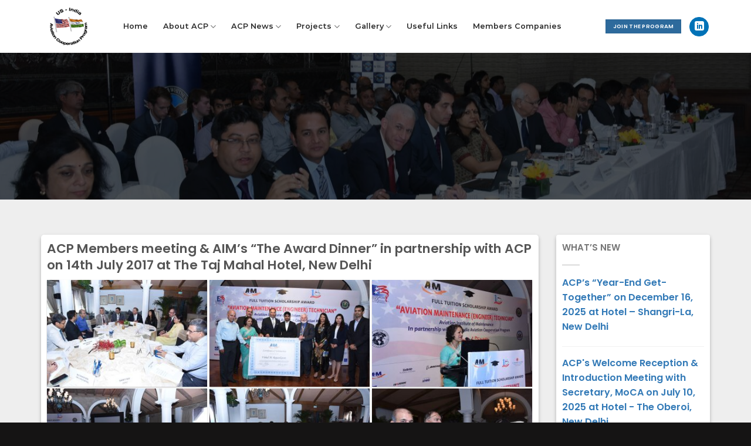

--- FILE ---
content_type: text/html; charset=UTF-8
request_url: https://www.us-indiaacp.com/acp-members-meeting-aims-the-award-dinner-in-partnership-with-acp-on-14th-july-2017-at-the-taj-mahal-hotel-new-delhi/
body_size: 37687
content:

<!DOCTYPE html>
<html lang="en-US" class="loading-site no-js">
<head>
	<meta charset="UTF-8" />
	<link rel="profile" href="http://gmpg.org/xfn/11" />
	<link rel="pingback" href="https://www.us-indiaacp.com/xmlrpc.php" />

	<script>(function(html){html.className = html.className.replace(/\bno-js\b/,'js')})(document.documentElement);</script>
<title>ACP Members meeting &#038; AIM’s “The Award Dinner” in partnership with ACP on 14th July 2017 at The Taj Mahal Hotel, New Delhi &#8211; The U.S-India Aviation Cooperation Program</title>
<meta name='robots' content='max-image-preview:large' />
<meta name="viewport" content="width=device-width, initial-scale=1, maximum-scale=1" /><link rel='dns-prefetch' href='//www.us-indiaacp.com' />
<link rel='dns-prefetch' href='//cdn.jsdelivr.net' />
<link rel='prefetch' href='https://www.us-indiaacp.com/wp-content/themes/flatsome/assets/js/chunk.countup.js?ver=3.16.2' />
<link rel='prefetch' href='https://www.us-indiaacp.com/wp-content/themes/flatsome/assets/js/chunk.sticky-sidebar.js?ver=3.16.2' />
<link rel='prefetch' href='https://www.us-indiaacp.com/wp-content/themes/flatsome/assets/js/chunk.tooltips.js?ver=3.16.2' />
<link rel='prefetch' href='https://www.us-indiaacp.com/wp-content/themes/flatsome/assets/js/chunk.vendors-popups.js?ver=3.16.2' />
<link rel='prefetch' href='https://www.us-indiaacp.com/wp-content/themes/flatsome/assets/js/chunk.vendors-slider.js?ver=3.16.2' />
<link rel="alternate" type="application/rss+xml" title="The U.S-India Aviation Cooperation Program &raquo; Feed" href="https://www.us-indiaacp.com/feed/" />
<link rel="alternate" type="application/rss+xml" title="The U.S-India Aviation Cooperation Program &raquo; Comments Feed" href="https://www.us-indiaacp.com/comments/feed/" />
<link rel="alternate" title="oEmbed (JSON)" type="application/json+oembed" href="https://www.us-indiaacp.com/wp-json/oembed/1.0/embed?url=https%3A%2F%2Fwww.us-indiaacp.com%2Facp-members-meeting-aims-the-award-dinner-in-partnership-with-acp-on-14th-july-2017-at-the-taj-mahal-hotel-new-delhi%2F" />
<link rel="alternate" title="oEmbed (XML)" type="text/xml+oembed" href="https://www.us-indiaacp.com/wp-json/oembed/1.0/embed?url=https%3A%2F%2Fwww.us-indiaacp.com%2Facp-members-meeting-aims-the-award-dinner-in-partnership-with-acp-on-14th-july-2017-at-the-taj-mahal-hotel-new-delhi%2F&#038;format=xml" />
<style id='wp-img-auto-sizes-contain-inline-css' type='text/css'>
img:is([sizes=auto i],[sizes^="auto," i]){contain-intrinsic-size:3000px 1500px}
/*# sourceURL=wp-img-auto-sizes-contain-inline-css */
</style>
<style id='wp-emoji-styles-inline-css' type='text/css'>

	img.wp-smiley, img.emoji {
		display: inline !important;
		border: none !important;
		box-shadow: none !important;
		height: 1em !important;
		width: 1em !important;
		margin: 0 0.07em !important;
		vertical-align: -0.1em !important;
		background: none !important;
		padding: 0 !important;
	}
/*# sourceURL=wp-emoji-styles-inline-css */
</style>
<style id='wp-block-library-inline-css' type='text/css'>
:root{--wp-block-synced-color:#7a00df;--wp-block-synced-color--rgb:122,0,223;--wp-bound-block-color:var(--wp-block-synced-color);--wp-editor-canvas-background:#ddd;--wp-admin-theme-color:#007cba;--wp-admin-theme-color--rgb:0,124,186;--wp-admin-theme-color-darker-10:#006ba1;--wp-admin-theme-color-darker-10--rgb:0,107,160.5;--wp-admin-theme-color-darker-20:#005a87;--wp-admin-theme-color-darker-20--rgb:0,90,135;--wp-admin-border-width-focus:2px}@media (min-resolution:192dpi){:root{--wp-admin-border-width-focus:1.5px}}.wp-element-button{cursor:pointer}:root .has-very-light-gray-background-color{background-color:#eee}:root .has-very-dark-gray-background-color{background-color:#313131}:root .has-very-light-gray-color{color:#eee}:root .has-very-dark-gray-color{color:#313131}:root .has-vivid-green-cyan-to-vivid-cyan-blue-gradient-background{background:linear-gradient(135deg,#00d084,#0693e3)}:root .has-purple-crush-gradient-background{background:linear-gradient(135deg,#34e2e4,#4721fb 50%,#ab1dfe)}:root .has-hazy-dawn-gradient-background{background:linear-gradient(135deg,#faaca8,#dad0ec)}:root .has-subdued-olive-gradient-background{background:linear-gradient(135deg,#fafae1,#67a671)}:root .has-atomic-cream-gradient-background{background:linear-gradient(135deg,#fdd79a,#004a59)}:root .has-nightshade-gradient-background{background:linear-gradient(135deg,#330968,#31cdcf)}:root .has-midnight-gradient-background{background:linear-gradient(135deg,#020381,#2874fc)}:root{--wp--preset--font-size--normal:16px;--wp--preset--font-size--huge:42px}.has-regular-font-size{font-size:1em}.has-larger-font-size{font-size:2.625em}.has-normal-font-size{font-size:var(--wp--preset--font-size--normal)}.has-huge-font-size{font-size:var(--wp--preset--font-size--huge)}.has-text-align-center{text-align:center}.has-text-align-left{text-align:left}.has-text-align-right{text-align:right}.has-fit-text{white-space:nowrap!important}#end-resizable-editor-section{display:none}.aligncenter{clear:both}.items-justified-left{justify-content:flex-start}.items-justified-center{justify-content:center}.items-justified-right{justify-content:flex-end}.items-justified-space-between{justify-content:space-between}.screen-reader-text{border:0;clip-path:inset(50%);height:1px;margin:-1px;overflow:hidden;padding:0;position:absolute;width:1px;word-wrap:normal!important}.screen-reader-text:focus{background-color:#ddd;clip-path:none;color:#444;display:block;font-size:1em;height:auto;left:5px;line-height:normal;padding:15px 23px 14px;text-decoration:none;top:5px;width:auto;z-index:100000}html :where(.has-border-color){border-style:solid}html :where([style*=border-top-color]){border-top-style:solid}html :where([style*=border-right-color]){border-right-style:solid}html :where([style*=border-bottom-color]){border-bottom-style:solid}html :where([style*=border-left-color]){border-left-style:solid}html :where([style*=border-width]){border-style:solid}html :where([style*=border-top-width]){border-top-style:solid}html :where([style*=border-right-width]){border-right-style:solid}html :where([style*=border-bottom-width]){border-bottom-style:solid}html :where([style*=border-left-width]){border-left-style:solid}html :where(img[class*=wp-image-]){height:auto;max-width:100%}:where(figure){margin:0 0 1em}html :where(.is-position-sticky){--wp-admin--admin-bar--position-offset:var(--wp-admin--admin-bar--height,0px)}@media screen and (max-width:600px){html :where(.is-position-sticky){--wp-admin--admin-bar--position-offset:0px}}

/*# sourceURL=wp-block-library-inline-css */
</style><style id='global-styles-inline-css' type='text/css'>
:root{--wp--preset--aspect-ratio--square: 1;--wp--preset--aspect-ratio--4-3: 4/3;--wp--preset--aspect-ratio--3-4: 3/4;--wp--preset--aspect-ratio--3-2: 3/2;--wp--preset--aspect-ratio--2-3: 2/3;--wp--preset--aspect-ratio--16-9: 16/9;--wp--preset--aspect-ratio--9-16: 9/16;--wp--preset--color--black: #000000;--wp--preset--color--cyan-bluish-gray: #abb8c3;--wp--preset--color--white: #ffffff;--wp--preset--color--pale-pink: #f78da7;--wp--preset--color--vivid-red: #cf2e2e;--wp--preset--color--luminous-vivid-orange: #ff6900;--wp--preset--color--luminous-vivid-amber: #fcb900;--wp--preset--color--light-green-cyan: #7bdcb5;--wp--preset--color--vivid-green-cyan: #00d084;--wp--preset--color--pale-cyan-blue: #8ed1fc;--wp--preset--color--vivid-cyan-blue: #0693e3;--wp--preset--color--vivid-purple: #9b51e0;--wp--preset--gradient--vivid-cyan-blue-to-vivid-purple: linear-gradient(135deg,rgb(6,147,227) 0%,rgb(155,81,224) 100%);--wp--preset--gradient--light-green-cyan-to-vivid-green-cyan: linear-gradient(135deg,rgb(122,220,180) 0%,rgb(0,208,130) 100%);--wp--preset--gradient--luminous-vivid-amber-to-luminous-vivid-orange: linear-gradient(135deg,rgb(252,185,0) 0%,rgb(255,105,0) 100%);--wp--preset--gradient--luminous-vivid-orange-to-vivid-red: linear-gradient(135deg,rgb(255,105,0) 0%,rgb(207,46,46) 100%);--wp--preset--gradient--very-light-gray-to-cyan-bluish-gray: linear-gradient(135deg,rgb(238,238,238) 0%,rgb(169,184,195) 100%);--wp--preset--gradient--cool-to-warm-spectrum: linear-gradient(135deg,rgb(74,234,220) 0%,rgb(151,120,209) 20%,rgb(207,42,186) 40%,rgb(238,44,130) 60%,rgb(251,105,98) 80%,rgb(254,248,76) 100%);--wp--preset--gradient--blush-light-purple: linear-gradient(135deg,rgb(255,206,236) 0%,rgb(152,150,240) 100%);--wp--preset--gradient--blush-bordeaux: linear-gradient(135deg,rgb(254,205,165) 0%,rgb(254,45,45) 50%,rgb(107,0,62) 100%);--wp--preset--gradient--luminous-dusk: linear-gradient(135deg,rgb(255,203,112) 0%,rgb(199,81,192) 50%,rgb(65,88,208) 100%);--wp--preset--gradient--pale-ocean: linear-gradient(135deg,rgb(255,245,203) 0%,rgb(182,227,212) 50%,rgb(51,167,181) 100%);--wp--preset--gradient--electric-grass: linear-gradient(135deg,rgb(202,248,128) 0%,rgb(113,206,126) 100%);--wp--preset--gradient--midnight: linear-gradient(135deg,rgb(2,3,129) 0%,rgb(40,116,252) 100%);--wp--preset--font-size--small: 13px;--wp--preset--font-size--medium: 20px;--wp--preset--font-size--large: 36px;--wp--preset--font-size--x-large: 42px;--wp--preset--spacing--20: 0.44rem;--wp--preset--spacing--30: 0.67rem;--wp--preset--spacing--40: 1rem;--wp--preset--spacing--50: 1.5rem;--wp--preset--spacing--60: 2.25rem;--wp--preset--spacing--70: 3.38rem;--wp--preset--spacing--80: 5.06rem;--wp--preset--shadow--natural: 6px 6px 9px rgba(0, 0, 0, 0.2);--wp--preset--shadow--deep: 12px 12px 50px rgba(0, 0, 0, 0.4);--wp--preset--shadow--sharp: 6px 6px 0px rgba(0, 0, 0, 0.2);--wp--preset--shadow--outlined: 6px 6px 0px -3px rgb(255, 255, 255), 6px 6px rgb(0, 0, 0);--wp--preset--shadow--crisp: 6px 6px 0px rgb(0, 0, 0);}:where(.is-layout-flex){gap: 0.5em;}:where(.is-layout-grid){gap: 0.5em;}body .is-layout-flex{display: flex;}.is-layout-flex{flex-wrap: wrap;align-items: center;}.is-layout-flex > :is(*, div){margin: 0;}body .is-layout-grid{display: grid;}.is-layout-grid > :is(*, div){margin: 0;}:where(.wp-block-columns.is-layout-flex){gap: 2em;}:where(.wp-block-columns.is-layout-grid){gap: 2em;}:where(.wp-block-post-template.is-layout-flex){gap: 1.25em;}:where(.wp-block-post-template.is-layout-grid){gap: 1.25em;}.has-black-color{color: var(--wp--preset--color--black) !important;}.has-cyan-bluish-gray-color{color: var(--wp--preset--color--cyan-bluish-gray) !important;}.has-white-color{color: var(--wp--preset--color--white) !important;}.has-pale-pink-color{color: var(--wp--preset--color--pale-pink) !important;}.has-vivid-red-color{color: var(--wp--preset--color--vivid-red) !important;}.has-luminous-vivid-orange-color{color: var(--wp--preset--color--luminous-vivid-orange) !important;}.has-luminous-vivid-amber-color{color: var(--wp--preset--color--luminous-vivid-amber) !important;}.has-light-green-cyan-color{color: var(--wp--preset--color--light-green-cyan) !important;}.has-vivid-green-cyan-color{color: var(--wp--preset--color--vivid-green-cyan) !important;}.has-pale-cyan-blue-color{color: var(--wp--preset--color--pale-cyan-blue) !important;}.has-vivid-cyan-blue-color{color: var(--wp--preset--color--vivid-cyan-blue) !important;}.has-vivid-purple-color{color: var(--wp--preset--color--vivid-purple) !important;}.has-black-background-color{background-color: var(--wp--preset--color--black) !important;}.has-cyan-bluish-gray-background-color{background-color: var(--wp--preset--color--cyan-bluish-gray) !important;}.has-white-background-color{background-color: var(--wp--preset--color--white) !important;}.has-pale-pink-background-color{background-color: var(--wp--preset--color--pale-pink) !important;}.has-vivid-red-background-color{background-color: var(--wp--preset--color--vivid-red) !important;}.has-luminous-vivid-orange-background-color{background-color: var(--wp--preset--color--luminous-vivid-orange) !important;}.has-luminous-vivid-amber-background-color{background-color: var(--wp--preset--color--luminous-vivid-amber) !important;}.has-light-green-cyan-background-color{background-color: var(--wp--preset--color--light-green-cyan) !important;}.has-vivid-green-cyan-background-color{background-color: var(--wp--preset--color--vivid-green-cyan) !important;}.has-pale-cyan-blue-background-color{background-color: var(--wp--preset--color--pale-cyan-blue) !important;}.has-vivid-cyan-blue-background-color{background-color: var(--wp--preset--color--vivid-cyan-blue) !important;}.has-vivid-purple-background-color{background-color: var(--wp--preset--color--vivid-purple) !important;}.has-black-border-color{border-color: var(--wp--preset--color--black) !important;}.has-cyan-bluish-gray-border-color{border-color: var(--wp--preset--color--cyan-bluish-gray) !important;}.has-white-border-color{border-color: var(--wp--preset--color--white) !important;}.has-pale-pink-border-color{border-color: var(--wp--preset--color--pale-pink) !important;}.has-vivid-red-border-color{border-color: var(--wp--preset--color--vivid-red) !important;}.has-luminous-vivid-orange-border-color{border-color: var(--wp--preset--color--luminous-vivid-orange) !important;}.has-luminous-vivid-amber-border-color{border-color: var(--wp--preset--color--luminous-vivid-amber) !important;}.has-light-green-cyan-border-color{border-color: var(--wp--preset--color--light-green-cyan) !important;}.has-vivid-green-cyan-border-color{border-color: var(--wp--preset--color--vivid-green-cyan) !important;}.has-pale-cyan-blue-border-color{border-color: var(--wp--preset--color--pale-cyan-blue) !important;}.has-vivid-cyan-blue-border-color{border-color: var(--wp--preset--color--vivid-cyan-blue) !important;}.has-vivid-purple-border-color{border-color: var(--wp--preset--color--vivid-purple) !important;}.has-vivid-cyan-blue-to-vivid-purple-gradient-background{background: var(--wp--preset--gradient--vivid-cyan-blue-to-vivid-purple) !important;}.has-light-green-cyan-to-vivid-green-cyan-gradient-background{background: var(--wp--preset--gradient--light-green-cyan-to-vivid-green-cyan) !important;}.has-luminous-vivid-amber-to-luminous-vivid-orange-gradient-background{background: var(--wp--preset--gradient--luminous-vivid-amber-to-luminous-vivid-orange) !important;}.has-luminous-vivid-orange-to-vivid-red-gradient-background{background: var(--wp--preset--gradient--luminous-vivid-orange-to-vivid-red) !important;}.has-very-light-gray-to-cyan-bluish-gray-gradient-background{background: var(--wp--preset--gradient--very-light-gray-to-cyan-bluish-gray) !important;}.has-cool-to-warm-spectrum-gradient-background{background: var(--wp--preset--gradient--cool-to-warm-spectrum) !important;}.has-blush-light-purple-gradient-background{background: var(--wp--preset--gradient--blush-light-purple) !important;}.has-blush-bordeaux-gradient-background{background: var(--wp--preset--gradient--blush-bordeaux) !important;}.has-luminous-dusk-gradient-background{background: var(--wp--preset--gradient--luminous-dusk) !important;}.has-pale-ocean-gradient-background{background: var(--wp--preset--gradient--pale-ocean) !important;}.has-electric-grass-gradient-background{background: var(--wp--preset--gradient--electric-grass) !important;}.has-midnight-gradient-background{background: var(--wp--preset--gradient--midnight) !important;}.has-small-font-size{font-size: var(--wp--preset--font-size--small) !important;}.has-medium-font-size{font-size: var(--wp--preset--font-size--medium) !important;}.has-large-font-size{font-size: var(--wp--preset--font-size--large) !important;}.has-x-large-font-size{font-size: var(--wp--preset--font-size--x-large) !important;}
/*# sourceURL=global-styles-inline-css */
</style>

<style id='classic-theme-styles-inline-css' type='text/css'>
/*! This file is auto-generated */
.wp-block-button__link{color:#fff;background-color:#32373c;border-radius:9999px;box-shadow:none;text-decoration:none;padding:calc(.667em + 2px) calc(1.333em + 2px);font-size:1.125em}.wp-block-file__button{background:#32373c;color:#fff;text-decoration:none}
/*# sourceURL=/wp-includes/css/classic-themes.min.css */
</style>
<link rel='stylesheet' id='pb_animate-css' href='https://www.us-indiaacp.com/wp-content/plugins/ays-popup-box/public/css/animate.css?ver=5.3.6' type='text/css' media='all' />
<link rel='stylesheet' id='flatsome-main-css' href='https://www.us-indiaacp.com/wp-content/themes/flatsome/assets/css/flatsome.css?ver=3.16.2' type='text/css' media='all' />
<style id='flatsome-main-inline-css' type='text/css'>
@font-face {
				font-family: "fl-icons";
				font-display: block;
				src: url(https://www.us-indiaacp.com/wp-content/themes/flatsome/assets/css/icons/fl-icons.eot?v=3.16.2);
				src:
					url(https://www.us-indiaacp.com/wp-content/themes/flatsome/assets/css/icons/fl-icons.eot#iefix?v=3.16.2) format("embedded-opentype"),
					url(https://www.us-indiaacp.com/wp-content/themes/flatsome/assets/css/icons/fl-icons.woff2?v=3.16.2) format("woff2"),
					url(https://www.us-indiaacp.com/wp-content/themes/flatsome/assets/css/icons/fl-icons.ttf?v=3.16.2) format("truetype"),
					url(https://www.us-indiaacp.com/wp-content/themes/flatsome/assets/css/icons/fl-icons.woff?v=3.16.2) format("woff"),
					url(https://www.us-indiaacp.com/wp-content/themes/flatsome/assets/css/icons/fl-icons.svg?v=3.16.2#fl-icons) format("svg");
			}
/*# sourceURL=flatsome-main-inline-css */
</style>
<link rel='stylesheet' id='flatsome-style-css' href='https://www.us-indiaacp.com/wp-content/themes/flatsome/style.css?ver=3.16.2' type='text/css' media='all' />
<script type="text/javascript" src="https://www.us-indiaacp.com/wp-includes/js/jquery/jquery.min.js?ver=3.7.1" id="jquery-core-js"></script>
<script type="text/javascript" src="https://www.us-indiaacp.com/wp-includes/js/jquery/jquery-migrate.min.js?ver=3.4.1" id="jquery-migrate-js"></script>
<script type="text/javascript" id="ays-pb-js-extra">
/* <![CDATA[ */
var pbLocalizeObj = {"ajax":"https://www.us-indiaacp.com/wp-admin/admin-ajax.php","seconds":"seconds","thisWillClose":"This will close in","icons":{"close_icon":"\u003Csvg class=\"ays_pb_material_close_icon\" xmlns=\"https://www.w3.org/2000/svg\" height=\"36px\" viewBox=\"0 0 24 24\" width=\"36px\" fill=\"#000000\" alt=\"Pop-up Close\"\u003E\u003Cpath d=\"M0 0h24v24H0z\" fill=\"none\"/\u003E\u003Cpath d=\"M19 6.41L17.59 5 12 10.59 6.41 5 5 6.41 10.59 12 5 17.59 6.41 19 12 13.41 17.59 19 19 17.59 13.41 12z\"/\u003E\u003C/svg\u003E","close_circle_icon":"\u003Csvg class=\"ays_pb_material_close_circle_icon\" xmlns=\"https://www.w3.org/2000/svg\" height=\"24\" viewBox=\"0 0 24 24\" width=\"36\" alt=\"Pop-up Close\"\u003E\u003Cpath d=\"M0 0h24v24H0z\" fill=\"none\"/\u003E\u003Cpath d=\"M12 2C6.47 2 2 6.47 2 12s4.47 10 10 10 10-4.47 10-10S17.53 2 12 2zm5 13.59L15.59 17 12 13.41 8.41 17 7 15.59 10.59 12 7 8.41 8.41 7 12 10.59 15.59 7 17 8.41 13.41 12 17 15.59z\"/\u003E\u003C/svg\u003E","volume_up_icon":"\u003Csvg class=\"ays_pb_fa_volume\" xmlns=\"https://www.w3.org/2000/svg\" height=\"24\" viewBox=\"0 0 24 24\" width=\"36\"\u003E\u003Cpath d=\"M0 0h24v24H0z\" fill=\"none\"/\u003E\u003Cpath d=\"M3 9v6h4l5 5V4L7 9H3zm13.5 3c0-1.77-1.02-3.29-2.5-4.03v8.05c1.48-.73 2.5-2.25 2.5-4.02zM14 3.23v2.06c2.89.86 5 3.54 5 6.71s-2.11 5.85-5 6.71v2.06c4.01-.91 7-4.49 7-8.77s-2.99-7.86-7-8.77z\"/\u003E\u003C/svg\u003E","volume_mute_icon":"\u003Csvg xmlns=\"https://www.w3.org/2000/svg\" height=\"24\" viewBox=\"0 0 24 24\" width=\"24\"\u003E\u003Cpath d=\"M0 0h24v24H0z\" fill=\"none\"/\u003E\u003Cpath d=\"M7 9v6h4l5 5V4l-5 5H7z\"/\u003E\u003C/svg\u003E"}};
//# sourceURL=ays-pb-js-extra
/* ]]> */
</script>
<script type="text/javascript" src="https://www.us-indiaacp.com/wp-content/plugins/ays-popup-box/public/js/ays-pb-public.js?ver=5.3.6" id="ays-pb-js"></script>
<link rel="https://api.w.org/" href="https://www.us-indiaacp.com/wp-json/" /><link rel="alternate" title="JSON" type="application/json" href="https://www.us-indiaacp.com/wp-json/wp/v2/pages/2116" /><link rel="EditURI" type="application/rsd+xml" title="RSD" href="https://www.us-indiaacp.com/xmlrpc.php?rsd" />
<meta name="generator" content="WordPress 6.9" />
<link rel="canonical" href="https://www.us-indiaacp.com/acp-members-meeting-aims-the-award-dinner-in-partnership-with-acp-on-14th-july-2017-at-the-taj-mahal-hotel-new-delhi/" />
<link rel='shortlink' href='https://www.us-indiaacp.com/?p=2116' />
<style>.bg{opacity: 0; transition: opacity 1s; -webkit-transition: opacity 1s;} .bg-loaded{opacity: 1;}</style><link rel="icon" href="https://www.us-indiaacp.com/wp-content/uploads/2022/08/logo.png" sizes="32x32" />
<link rel="icon" href="https://www.us-indiaacp.com/wp-content/uploads/2022/08/logo.png" sizes="192x192" />
<link rel="apple-touch-icon" href="https://www.us-indiaacp.com/wp-content/uploads/2022/08/logo.png" />
<meta name="msapplication-TileImage" content="https://www.us-indiaacp.com/wp-content/uploads/2022/08/logo.png" />
<style id="custom-css" type="text/css">:root {--primary-color: #2d6a9c;}.container-width, .full-width .ubermenu-nav, .container, .row{max-width: 1170px}.row.row-collapse{max-width: 1140px}.row.row-small{max-width: 1162.5px}.row.row-large{max-width: 1200px}.header-main{height: 90px}#logo img{max-height: 90px}#logo{width:110px;}.header-top{min-height: 30px}.transparent .header-main{height: 90px}.transparent #logo img{max-height: 90px}.has-transparent + .page-title:first-of-type,.has-transparent + #main > .page-title,.has-transparent + #main > div > .page-title,.has-transparent + #main .page-header-wrapper:first-of-type .page-title{padding-top: 90px;}.header.show-on-scroll,.stuck .header-main{height:70px!important}.stuck #logo img{max-height: 70px!important}.header-bg-color {background-color: #ffffff}.header-bottom {background-color: #f1f1f1}.header-main .nav > li > a{line-height: 16px }@media (max-width: 549px) {.header-main{height: 70px}#logo img{max-height: 70px}}/* Color */.accordion-title.active, .has-icon-bg .icon .icon-inner,.logo a, .primary.is-underline, .primary.is-link, .badge-outline .badge-inner, .nav-outline > li.active> a,.nav-outline >li.active > a, .cart-icon strong,[data-color='primary'], .is-outline.primary{color: #2d6a9c;}/* Color !important */[data-text-color="primary"]{color: #2d6a9c!important;}/* Background Color */[data-text-bg="primary"]{background-color: #2d6a9c;}/* Background */.scroll-to-bullets a,.featured-title, .label-new.menu-item > a:after, .nav-pagination > li > .current,.nav-pagination > li > span:hover,.nav-pagination > li > a:hover,.has-hover:hover .badge-outline .badge-inner,button[type="submit"], .button.wc-forward:not(.checkout):not(.checkout-button), .button.submit-button, .button.primary:not(.is-outline),.featured-table .title,.is-outline:hover, .has-icon:hover .icon-label,.nav-dropdown-bold .nav-column li > a:hover, .nav-dropdown.nav-dropdown-bold > li > a:hover, .nav-dropdown-bold.dark .nav-column li > a:hover, .nav-dropdown.nav-dropdown-bold.dark > li > a:hover, .header-vertical-menu__opener ,.is-outline:hover, .tagcloud a:hover,.grid-tools a, input[type='submit']:not(.is-form), .box-badge:hover .box-text, input.button.alt,.nav-box > li > a:hover,.nav-box > li.active > a,.nav-pills > li.active > a ,.current-dropdown .cart-icon strong, .cart-icon:hover strong, .nav-line-bottom > li > a:before, .nav-line-grow > li > a:before, .nav-line > li > a:before,.banner, .header-top, .slider-nav-circle .flickity-prev-next-button:hover svg, .slider-nav-circle .flickity-prev-next-button:hover .arrow, .primary.is-outline:hover, .button.primary:not(.is-outline), input[type='submit'].primary, input[type='submit'].primary, input[type='reset'].button, input[type='button'].primary, .badge-inner{background-color: #2d6a9c;}/* Border */.nav-vertical.nav-tabs > li.active > a,.scroll-to-bullets a.active,.nav-pagination > li > .current,.nav-pagination > li > span:hover,.nav-pagination > li > a:hover,.has-hover:hover .badge-outline .badge-inner,.accordion-title.active,.featured-table,.is-outline:hover, .tagcloud a:hover,blockquote, .has-border, .cart-icon strong:after,.cart-icon strong,.blockUI:before, .processing:before,.loading-spin, .slider-nav-circle .flickity-prev-next-button:hover svg, .slider-nav-circle .flickity-prev-next-button:hover .arrow, .primary.is-outline:hover{border-color: #2d6a9c}.nav-tabs > li.active > a{border-top-color: #2d6a9c}.widget_shopping_cart_content .blockUI.blockOverlay:before { border-left-color: #2d6a9c }.woocommerce-checkout-review-order .blockUI.blockOverlay:before { border-left-color: #2d6a9c }/* Fill */.slider .flickity-prev-next-button:hover svg,.slider .flickity-prev-next-button:hover .arrow{fill: #2d6a9c;}/* Focus */.primary:focus-visible, .submit-button:focus-visible, button[type="submit"]:focus-visible { outline-color: #2d6a9c!important; }.success.is-underline:hover,.success.is-outline:hover,.success{background-color: #f3d9b0}.success-color, .success.is-link, .success.is-outline{color: #f3d9b0;}.success-border{border-color: #f3d9b0!important;}/* Color !important */[data-text-color="success"]{color: #f3d9b0!important;}/* Background Color */[data-text-bg="success"]{background-color: #f3d9b0;}body{font-size: 100%;}@media screen and (max-width: 549px){body{font-size: 100%;}}body{font-family: Poppins, sans-serif;}body {font-weight: 400;font-style: normal;}.nav > li > a {font-family: Montserrat, sans-serif;}.mobile-sidebar-levels-2 .nav > li > ul > li > a {font-family: Montserrat, sans-serif;}.nav > li > a,.mobile-sidebar-levels-2 .nav > li > ul > li > a {font-weight: 600;font-style: normal;}h1,h2,h3,h4,h5,h6,.heading-font, .off-canvas-center .nav-sidebar.nav-vertical > li > a{font-family: Poppins, sans-serif;}h1,h2,h3,h4,h5,h6,.heading-font,.banner h1,.banner h2 {font-weight: 600;font-style: normal;}.alt-font{font-family: "Dancing Script", sans-serif;}.alt-font {font-weight: 400!important;font-style: normal!important;}.header:not(.transparent) .header-nav-main.nav > li > a {color: #2c2c2c;}a{color: #337ab7;}.footer-1{background-image: url('https://acp.buzztribe.net/wp-content/uploads/2022/08/Footer-BG-1-1.png');}.footer-1{background-color: #ffffff}.footer-2{background-color: #151414}.absolute-footer, html{background-color: #151414}.nav-vertical-fly-out > li + li {border-top-width: 1px; border-top-style: solid;}/* Custom CSS */ul.our-member{width: 100%;margin: 0 auto;padding:0px 0px;}.z-index{z-index:999;}a:hover{text-decoration:underline;}ul.our-member li{display: inline-block;list-style: none;text-align: center;width: 17%;}ul.our-member li img{width:150px;}.copyright-footer{color:#2d6aa0;text-transform:uppercase;}/** * Owl Carousel v2.3.4 * Copyright 2013-2018 David Deutsch * Licensed under: SEE LICENSE IN https://github.com/OwlCarousel2/OwlCarousel2/blob/master/LICENSE */.owl-theme .owl-dots,.owl-theme .owl-nav{text-align:center;-webkit-tap-highlight-color:transparent}.owl-theme .owl-nav{margin-top:10px}.owl-theme .owl-nav [class*=owl-]{color:#FFF;font-size:14px;margin:5px;padding:4px 7px;background:#D6D6D6;display:inline-block;cursor:pointer;border-radius:3px}.owl-theme .owl-nav [class*=owl-]:hover{background:#869791;color:#FFF;text-decoration:none}.owl-theme .owl-nav .disabled{opacity:.5;cursor:default}.owl-theme .owl-nav.disabled+.owl-dots{margin-top:10px;}.owl-theme .owl-dots .owl-dot{display:inline-block;zoom:1;margin-right:0px;}.owl-theme .owl-dots .owl-dot span{width:10px;height:10px;margin:5px 7px;background:#D6D6D6;display:block;-webkit-backface-visibility:visible;transition:opacity .2s ease;border-radius:30px}.owl-theme .owl-dots .owl-dot.active span,.owl-theme .owl-dots .owl-dot:hover span{background:#869791}/** * Owl Carousel v2.3.4 * Copyright 2013-2018 David Deutsch * Licensed under: SEE LICENSE IN https://github.com/OwlCarousel2/OwlCarousel2/blob/master/LICENSE */.owl-carousel,.owl-carousel .owl-item{-webkit-tap-highlight-color:transparent;position:relative}.owl-carousel{display:none;width:100%;z-index:1}.owl-carousel .owl-stage{position:relative;-ms-touch-action:pan-Y;touch-action:manipulation;-moz-backface-visibility:hidden}.owl-carousel .owl-stage:after{content:".";display:block;clear:both;visibility:hidden;line-height:0;height:0}.owl-carousel .owl-stage-outer{position:relative;overflow:hidden;-webkit-transform:translate3d(0,0,0)}.owl-carousel .owl-item,.owl-carousel .owl-wrapper{-webkit-backface-visibility:hidden;-moz-backface-visibility:hidden;-ms-backface-visibility:hidden;-webkit-transform:translate3d(0,0,0);-moz-transform:translate3d(0,0,0);-ms-transform:translate3d(0,0,0)}.owl-carousel .owl-item{min-height:1px;float:left;-webkit-backface-visibility:hidden;-webkit-touch-callout:none}.owl-carousel .owl-item img{display:block;width:100%;padding:0px 40px;}.owl-carousel .owl-dots.disabled,.owl-carousel .owl-nav.disabled{display:none}.no-js .owl-carousel,.owl-carousel.owl-loaded{display:block}.owl-carousel .owl-dot,.owl-carousel .owl-nav .owl-next,.owl-carousel .owl-nav .owl-prev{cursor:pointer;-webkit-user-select:none;-khtml-user-select:none;-moz-user-select:none;-ms-user-select:none;user-select:none}.owl-carousel .owl-nav button.owl-next,.owl-carousel .owl-nav button.owl-prev,.owl-carousel button.owl-dot{background:0 0;color:inherit;border:none;padding:0!important;font:inherit}.owl-carousel.owl-loading{opacity:0;display:block}.owl-carousel.owl-hidden{opacity:0}.owl-carousel.owl-refresh .owl-item{visibility:hidden}.owl-carousel.owl-drag .owl-item{-ms-touch-action:pan-y;touch-action:pan-y;-webkit-user-select:none;-moz-user-select:none;-ms-user-select:none;user-select:none}.owl-carousel.owl-grab{cursor:move;cursor:grab}.owl-carousel.owl-rtl{direction:rtl}.owl-carousel.owl-rtl .owl-item{float:right}.owl-carousel .animated{animation-duration:1s;animation-fill-mode:both}.owl-carousel .owl-animated-in{z-index:0}.owl-carousel .owl-animated-out{z-index:1}.owl-carousel .fadeOut{animation-name:fadeOut}@keyframes fadeOut{0%{opacity:1}100%{opacity:0}}.owl-height{transition:height .5s ease-in-out}.owl-carousel .owl-item .owl-lazy{opacity:0;transition:opacity .4s ease}.owl-carousel .owl-item .owl-lazy:not([src]),.owl-carousel .owl-item .owl-lazy[src^=""]{max-height:0}.owl-carousel .owl-item img.owl-lazy{transform-style:preserve-3d}.owl-carousel .owl-video-wrapper{position:relative;height:100%;background:#000}.owl-carousel .owl-video-play-icon{position:absolute;height:80px;width:80px;left:50%;top:50%;margin-left:-40px;margin-top:-40px;background:url(owl.video.play.png) no-repeat;cursor:pointer;z-index:1;-webkit-backface-visibility:hidden;transition:transform .1s ease}.owl-carousel .owl-video-play-icon:hover{-ms-transform:scale(1.3,1.3);transform:scale(1.3,1.3)}.owl-carousel .owl-video-playing .owl-video-play-icon,.owl-carousel .owl-video-playing .owl-video-tn{display:none}.owl-carousel .owl-video-tn{opacity:0;height:100%;background-position:center center;background-repeat:no-repeat;background-size:contain;transition:opacity .4s ease}.owl-carousel .owl-video-frame{position:relative;z-index:1;height:100%;width:100%}.label-new.menu-item > a:after{content:"New";}.label-hot.menu-item > a:after{content:"Hot";}.label-sale.menu-item > a:after{content:"Sale";}.label-popular.menu-item > a:after{content:"Popular";}</style>		<style type="text/css" id="wp-custom-css">
			/* -------------------------------- 

Patterns - reusable parts of our design Milstone

-------------------------------- */
@media only screen and (min-width: 1170px) {
  .cd-is-hidden {
    visibility: hidden;
  }
}

/* -------------------------------- 

Resource style 

-------------------------------- */

.cd-timeline__content ul li{
	margin-left: 0em;
	font-size:13px;
	color:#000;
}

.cd-timeline {
  overflow: hidden;
  margin: 0em auto;
}

.cd-timeline__container {
  position: relative;
  width: 100%;
  max-width: 1170px;
  margin: 0 auto;
  padding: 2em 0;
}

.cd-timeline__container::before {
  /* this is the vertical line */
  content: '';
  position: absolute;
  top: 0;
  left: 18px;
  height: 100%;
  width: 4px;
  background: #2d6a9c;
}

@media only screen and (min-width: 1170px) {
    
    .rightside{
        
            margin-right: 0px;
    }
  .cd-timeline {
    margin-top: 0em;
    margin-bottom: 3em;
  }
  .cd-timeline__container::before {
    left: 50%;
    margin-left: -2px;
  }
}

.cd-timeline__block {
  position: relative;
  margin: 2em 0;
}

.cd-timeline__block:after {
  /* clearfix */
  content: "";
  display: table;
  clear: both;
}

.cd-timeline__block:first-child {
  margin-top: 0;
}

.cd-timeline__block:last-child {
  margin-bottom: 0;
}

@media only screen and (min-width: 1170px) {
  .cd-timeline__block {
    margin: 2em 0;
  }
}

.cd-timeline__img {
  position: absolute;
  top: 0;
  left: 0;
  width: 40px;
  height: 40px;
  border-radius: 50%;
  -webkit-box-shadow: 0 0 0 4px #2d6a9c, inset 0 0px 0 rgba(0, 0, 0, 0.08), 0 0px 0 0px rgba(0, 0, 0, 0.05);
          box-shadow: 0 0 0 4px #2d6a9c, inset 0 0px 0 rgba(0, 0, 0, 0.08), 0 0px 0 0px rgba(0, 0, 0, 0.05);
}

.cd-timeline__img img {
  display: block;
    width: 45px;
    height: 35px;
    position: relative;
    left: 50%;
    top: 50%;
    margin-left: -24px;
    margin-top: -18px;
}

.cd-timeline__img.cd-timeline__img--picture {
  background: #fff;;
}

.cd-timeline__img.cd-timeline__img--movie {
  background: #fff;
}

.cd-timeline__img.cd-timeline__img--location {
  background: #fff;
}

@media only screen and (min-width: 1170px) {
  .cd-timeline__img {
    width: 60px;
    height: 60px;
    left: 50%;
    margin-left: -30px;
    /* Force Hardware Acceleration */
    -webkit-transform: translateZ(0);
            transform: translateZ(0);
  }
  .cd-timeline__img.cd-timeline__img--bounce-in {
    visibility: visible;
    -webkit-animation: cd-bounce-1 0.6s;
            animation: cd-bounce-1 0.6s;
  }
}

@-webkit-keyframes cd-bounce-1 {
  0% {
    opacity: 0;
    -webkit-transform: scale(0.5);
            transform: scale(0.5);
  }
  60% {
    opacity: 1;
    -webkit-transform: scale(1.2);
            transform: scale(1.2);
  }
  100% {
    -webkit-transform: scale(1);
            transform: scale(1);
  }
}

@keyframes cd-bounce-1 {
  0% {
    opacity: 0;
    -webkit-transform: scale(0.5);
            transform: scale(0.5);
  }
  60% {
    opacity: 1;
    -webkit-transform: scale(1.2);
            transform: scale(1.2);
  }
  100% {
    -webkit-transform: scale(1);
            transform: scale(1);
  }
}

.cd-timeline__content {
  position: relative;
  margin-left: 60px;
  background: #fff;
  border-radius: 0.25em;
  padding: 1em;
 
border: 2px solid #2d6a9c;    
/*    -webkit-box-shadow:0 3px 0 #d97049;*/
 
}

.cd-timeline__content:after {
  /* clearfix */
  content: "";
  display: table;
  clear: both;
}

.cd-timeline__content::before {
  /* triangle next to content block */
  content: '';
  position: absolute;
  top: 16px;
  right: 100%;
  height: 0;
  width: 0;
  border: 7px solid transparent;
  border-right: 7px solid #2d6a9c;
}

.cd-timeline__content h2 {
  color: #303e49;
}

.cd-timeline__content p,
.cd-timeline__read-more,
.cd-timeline__date {
  font-size: 1.3rem;
}

.cd-timeline__content p {
  margin: 1em -10px;
  line-height: 1.6;
    color: #2d6a9c;
    font-size: 16px;
}

.cd-timeline__read-more,
.cd-timeline__date {
  display: inline-block;
}

.cd-timeline__read-more {
  float: right;
  padding: .8em 1em;
  background: #acb7c0;
  color: white;
  border-radius: 0.25em;
}

.cd-timeline__read-more:hover {
  background-color: #bac4cb;
}

.cd-timeline__date {
  float: left;
  padding: .8em 0;

    color:#333;
/*     font-family: "Fjalla One",sans-serif; */
}

@media only screen and (min-width: 768px) {
  .cd-timeline__content h2 {
    font-size: 2rem;
  }
  .cd-timeline__content p {
    font-size: 20px;
    color: #2d6a9c;
    font-weight: 400;
/*     font-family: Gill Sans MT; */
  }
  .cd-timeline__read-more,
  .cd-timeline__date {
    font-size: 1.4rem;
    }
            
        .cd-timeline__img img {
  display: block;
    width: 35px;
    height: 25px;
    position: relative;
    left: 50%;
    top: 60%;
    margin-left: -18px;
    margin-top: -18px;
}
}



   @media only screen and (max-width: 767px) {
		 
		 .cd-timeline__container{
			 width:95%;
		 }
		 .cd-timeline__date{
			 padding: 0.6em 0;
		 }
		 
		 .cd-timeline__content p{
			 margin:-1em 0px;
		 }
        
        .cd-timeline__img img {
  display: block;
    width: 30px;
    height: 20px;
    position: relative;
    left: 55%;
    top: 70%;
    margin-left: -18px;
    margin-top: -18px;
}
        
}

@media only screen and (min-width:1002px) and (max-width:1024px){
    
    
       .cd-timeline__img img {
  display: block;
    width: 35px;
    height: 35px;
    position: relative;
    left: 50%;
    top: 50%;
    margin-left: -18px;
    margin-top: -18px;
}
}




@media only screen and (min-width: 1170px) {
  .cd-timeline__content {
    margin-left: 0px;
  
     padding: 0em 1.6em 0 1.6em;
    z-index: 0;
    width: 45%;
    /* Force Hardware Acceleration */
    -webkit-transform: translateZ(0);
            transform: translateZ(0);
  }
  .cd-timeline__content::before {
    top: 24px;
    left: 100%;
    border-color: transparent;
    border-left-color: #2d6a9c;
  }
  .cd-timeline__read-more {
    float: left;
  }
  .cd-timeline__date {
    position: absolute;
    width: 100%;
    left: 125%;
    top: -15px;
    font-size: 1.6rem;
  }
  .cd-timeline__block:nth-child(even) .cd-timeline__content {
    float: right;
  }
  .cd-timeline__block:nth-child(even) .cd-timeline__content::before {
    top: 24px;
    left: auto;
    right: 100%;
    border-color: transparent;
    border-right-color: #2d6a9c;
  }
  .cd-timeline__block:nth-child(even) .cd-timeline__read-more {
    float: right;
  }
  .cd-timeline__block:nth-child(even) .cd-timeline__date {
    left: auto;
    right: 125%;
    text-align: right;
  }
  .cd-timeline__content.cd-timeline__content--bounce-in {
    visibility: visible;
    -webkit-animation: cd-bounce-2 0.6s;
            animation: cd-bounce-2 0.6s;
  }
}

@media only screen and (min-width: 1170px) {
  /* inverse bounce effect on even content blocks */
  .cd-timeline__block:nth-child(even) .cd-timeline__content.cd-timeline__content--bounce-in {
    -webkit-animation: cd-bounce-2-inverse 0.6s;
            animation: cd-bounce-2-inverse 0.6s;
  }
}

@-webkit-keyframes cd-bounce-2 {
  0% {
    opacity: 0;
    -webkit-transform: translateX(-100px);
            transform: translateX(-100px);
  }
  60% {
    opacity: 1;
    -webkit-transform: translateX(20px);
            transform: translateX(20px);
  }
  100% {
    -webkit-transform: translateX(0);
            transform: translateX(0);
  }
}

@keyframes cd-bounce-2 {
  0% {
    opacity: 0;
    -webkit-transform: translateX(-100px);
            transform: translateX(-100px);
  }
  60% {
    opacity: 1;
    -webkit-transform: translateX(20px);
            transform: translateX(20px);
  }
  100% {
    -webkit-transform: translateX(0);
            transform: translateX(0);
  }
}

@-webkit-keyframes cd-bounce-2-inverse {
  0% {
    opacity: 0;
    -webkit-transform: translateX(100px);
            transform: translateX(100px);
  }
  60% {
    opacity: 1;
    -webkit-transform: translateX(-20px);
            transform: translateX(-20px);
  }
  100% {
    -webkit-transform: translateX(0);
            transform: translateX(0);
  }
}

@keyframes cd-bounce-2-inverse {
  0% {
    opacity: 0;
    -webkit-transform: translateX(100px);
            transform: translateX(100px);
  }
  60% {
    opacity: 1;
    -webkit-transform: translateX(-20px);
            transform: translateX(-20px);
  }
  100% {
    -webkit-transform: translateX(0);
            transform: translateX(0);
  }
}


/* .box {
  width: 40%;
  margin: 0 auto;
  background: rgba(255,255,255,0.2);
  padding: 35px;
  border: 2px solid #fff;
  border-radius: 20px/50px;
  background-clip: padding-box;
  text-align: center;
}
 */
/* .overlay {
  position: fixed;
  top: 0;
  bottom: 0;
  left: 0;
  right: 0;
  background: rgba(0, 0, 0, 0.7);
  transition: opacity 500ms;
  visibility: hidden;
  opacity: 0;
}
.overlay:target {
  visibility: visible;
  opacity: 1;
	
}

.popup {
  margin: 100px auto;
  padding: 20px;
  background: #fff;
  border-radius: 5px;
  width: 80%;
  position: relative;
  transition: all 5s ease-in-out;
	text-align:left;
}

.popup img{width:100%;}

.popup h2 {
  margin-top: 0;
  color: #333;
}
.popup .close {
  position: absolute;
  top: 20px;
  right: 30px;
  transition: all 200ms;
  font-size: 30px;
  font-weight: bold;
  text-decoration: none;
  color: #333;
}
.popup .close:hover {
  color: #06D85F;
}
.popup .content {
  max-height: 30%;
  overflow: hidden;
}

@media screen and (max-width: 700px){
  .box{
    width: 70%;
  }
  .popup{
    width: 70%;
  }
} */
@media screen and (max-width: 700px){
	.modal-box .modal-body { padding: 2em 1.5em;
		overflow-x: scroll;
    height: 500px;
	}
}

.modal-box {
  display: none;
  position: fixed;
  z-index: 1000;
  width: 80%;
  background: white;
  border-bottom: 1px solid #aaa;
  border-radius: 4px;
  box-shadow: 0 3px 9px rgba(0, 0, 0, 0.5);
  border: 1px solid rgba(0, 0, 0, 0.1);
  background-clip: padding-box;
	top:20% !important;
}
.modal-box p{
	font-size:12px;
}
.modal-box h3{
	font-size:20px;
	margin-bottom:0px;
}
.modal-box h4{
	font-size:16px;
	margin-bottom:0px;
}
.modal-box h5{
	font-size:14px;
	margin-bottom:0px;
}


/* @media (min-width: 32em) {

.modal-box { width: 100%; }
} */

.modal-box header,
.modal-box .modal-header {
  padding: 0em 1.5em;
  border-bottom: 0px solid #ddd;
}

.modal-box header h3,
.modal-box header h4,
.modal-box .modal-header h3,
.modal-box .modal-header h4 { margin: 0; }

.modal-box .modal-body { padding: 2em 1.5em; }

.modal-box footer,
.modal-box .modal-footer {
  padding: 1em;
  border-top: 1px solid #ddd;
  background: rgba(0, 0, 0, 0.02);
  text-align: right;
}

.modal-overlay {
  opacity: 0;
  filter: alpha(opacity=0);
  position: absolute;
  top: 0;
  left: 0;
  z-index: 900;
  width: 100%;
  height: 100%;
  background: rgba(0, 0, 0, 0.3) !important;
}

.modal-box a.close {
  line-height: 1;
  position: absolute;
    top: 1%;
    right: 2%;
    text-decoration: none;
    color: #000;
    font-size: 30px;
    background: #eee;
    border-radius: 50%;
    height: 30px;
    width: 30px;
    text-align: center;
    box-shadow: 1px 1px 3px #666;
}

.modal-box a.close:hover {
  color: #222;
  -webkit-transition: color 1s ease;
  -moz-transition: color 1s ease;
  transition: color 1s ease;
}


		</style>
		<style id="kirki-inline-styles">/* devanagari */
@font-face {
  font-family: 'Poppins';
  font-style: normal;
  font-weight: 400;
  font-display: swap;
  src: url(https://www.us-indiaacp.com/wp-content/fonts/poppins/font) format('woff');
  unicode-range: U+0900-097F, U+1CD0-1CF9, U+200C-200D, U+20A8, U+20B9, U+20F0, U+25CC, U+A830-A839, U+A8E0-A8FF, U+11B00-11B09;
}
/* latin-ext */
@font-face {
  font-family: 'Poppins';
  font-style: normal;
  font-weight: 400;
  font-display: swap;
  src: url(https://www.us-indiaacp.com/wp-content/fonts/poppins/font) format('woff');
  unicode-range: U+0100-02BA, U+02BD-02C5, U+02C7-02CC, U+02CE-02D7, U+02DD-02FF, U+0304, U+0308, U+0329, U+1D00-1DBF, U+1E00-1E9F, U+1EF2-1EFF, U+2020, U+20A0-20AB, U+20AD-20C0, U+2113, U+2C60-2C7F, U+A720-A7FF;
}
/* latin */
@font-face {
  font-family: 'Poppins';
  font-style: normal;
  font-weight: 400;
  font-display: swap;
  src: url(https://www.us-indiaacp.com/wp-content/fonts/poppins/font) format('woff');
  unicode-range: U+0000-00FF, U+0131, U+0152-0153, U+02BB-02BC, U+02C6, U+02DA, U+02DC, U+0304, U+0308, U+0329, U+2000-206F, U+20AC, U+2122, U+2191, U+2193, U+2212, U+2215, U+FEFF, U+FFFD;
}
/* devanagari */
@font-face {
  font-family: 'Poppins';
  font-style: normal;
  font-weight: 600;
  font-display: swap;
  src: url(https://www.us-indiaacp.com/wp-content/fonts/poppins/font) format('woff');
  unicode-range: U+0900-097F, U+1CD0-1CF9, U+200C-200D, U+20A8, U+20B9, U+20F0, U+25CC, U+A830-A839, U+A8E0-A8FF, U+11B00-11B09;
}
/* latin-ext */
@font-face {
  font-family: 'Poppins';
  font-style: normal;
  font-weight: 600;
  font-display: swap;
  src: url(https://www.us-indiaacp.com/wp-content/fonts/poppins/font) format('woff');
  unicode-range: U+0100-02BA, U+02BD-02C5, U+02C7-02CC, U+02CE-02D7, U+02DD-02FF, U+0304, U+0308, U+0329, U+1D00-1DBF, U+1E00-1E9F, U+1EF2-1EFF, U+2020, U+20A0-20AB, U+20AD-20C0, U+2113, U+2C60-2C7F, U+A720-A7FF;
}
/* latin */
@font-face {
  font-family: 'Poppins';
  font-style: normal;
  font-weight: 600;
  font-display: swap;
  src: url(https://www.us-indiaacp.com/wp-content/fonts/poppins/font) format('woff');
  unicode-range: U+0000-00FF, U+0131, U+0152-0153, U+02BB-02BC, U+02C6, U+02DA, U+02DC, U+0304, U+0308, U+0329, U+2000-206F, U+20AC, U+2122, U+2191, U+2193, U+2212, U+2215, U+FEFF, U+FFFD;
}/* cyrillic-ext */
@font-face {
  font-family: 'Montserrat';
  font-style: normal;
  font-weight: 600;
  font-display: swap;
  src: url(https://www.us-indiaacp.com/wp-content/fonts/montserrat/font) format('woff');
  unicode-range: U+0460-052F, U+1C80-1C8A, U+20B4, U+2DE0-2DFF, U+A640-A69F, U+FE2E-FE2F;
}
/* cyrillic */
@font-face {
  font-family: 'Montserrat';
  font-style: normal;
  font-weight: 600;
  font-display: swap;
  src: url(https://www.us-indiaacp.com/wp-content/fonts/montserrat/font) format('woff');
  unicode-range: U+0301, U+0400-045F, U+0490-0491, U+04B0-04B1, U+2116;
}
/* vietnamese */
@font-face {
  font-family: 'Montserrat';
  font-style: normal;
  font-weight: 600;
  font-display: swap;
  src: url(https://www.us-indiaacp.com/wp-content/fonts/montserrat/font) format('woff');
  unicode-range: U+0102-0103, U+0110-0111, U+0128-0129, U+0168-0169, U+01A0-01A1, U+01AF-01B0, U+0300-0301, U+0303-0304, U+0308-0309, U+0323, U+0329, U+1EA0-1EF9, U+20AB;
}
/* latin-ext */
@font-face {
  font-family: 'Montserrat';
  font-style: normal;
  font-weight: 600;
  font-display: swap;
  src: url(https://www.us-indiaacp.com/wp-content/fonts/montserrat/font) format('woff');
  unicode-range: U+0100-02BA, U+02BD-02C5, U+02C7-02CC, U+02CE-02D7, U+02DD-02FF, U+0304, U+0308, U+0329, U+1D00-1DBF, U+1E00-1E9F, U+1EF2-1EFF, U+2020, U+20A0-20AB, U+20AD-20C0, U+2113, U+2C60-2C7F, U+A720-A7FF;
}
/* latin */
@font-face {
  font-family: 'Montserrat';
  font-style: normal;
  font-weight: 600;
  font-display: swap;
  src: url(https://www.us-indiaacp.com/wp-content/fonts/montserrat/font) format('woff');
  unicode-range: U+0000-00FF, U+0131, U+0152-0153, U+02BB-02BC, U+02C6, U+02DA, U+02DC, U+0304, U+0308, U+0329, U+2000-206F, U+20AC, U+2122, U+2191, U+2193, U+2212, U+2215, U+FEFF, U+FFFD;
}/* vietnamese */
@font-face {
  font-family: 'Dancing Script';
  font-style: normal;
  font-weight: 400;
  font-display: swap;
  src: url(https://www.us-indiaacp.com/wp-content/fonts/dancing-script/font) format('woff');
  unicode-range: U+0102-0103, U+0110-0111, U+0128-0129, U+0168-0169, U+01A0-01A1, U+01AF-01B0, U+0300-0301, U+0303-0304, U+0308-0309, U+0323, U+0329, U+1EA0-1EF9, U+20AB;
}
/* latin-ext */
@font-face {
  font-family: 'Dancing Script';
  font-style: normal;
  font-weight: 400;
  font-display: swap;
  src: url(https://www.us-indiaacp.com/wp-content/fonts/dancing-script/font) format('woff');
  unicode-range: U+0100-02BA, U+02BD-02C5, U+02C7-02CC, U+02CE-02D7, U+02DD-02FF, U+0304, U+0308, U+0329, U+1D00-1DBF, U+1E00-1E9F, U+1EF2-1EFF, U+2020, U+20A0-20AB, U+20AD-20C0, U+2113, U+2C60-2C7F, U+A720-A7FF;
}
/* latin */
@font-face {
  font-family: 'Dancing Script';
  font-style: normal;
  font-weight: 400;
  font-display: swap;
  src: url(https://www.us-indiaacp.com/wp-content/fonts/dancing-script/font) format('woff');
  unicode-range: U+0000-00FF, U+0131, U+0152-0153, U+02BB-02BC, U+02C6, U+02DA, U+02DC, U+0304, U+0308, U+0329, U+2000-206F, U+20AC, U+2122, U+2191, U+2193, U+2212, U+2215, U+FEFF, U+FFFD;
}</style><link rel='stylesheet' id='ays-pb-min-css' href='https://www.us-indiaacp.com/wp-content/plugins/ays-popup-box/public/css/ays-pb-public-min.css?ver=5.3.6' type='text/css' media='all' />
</head>

<body class="wp-singular page-template page-template-page-blank page-template-page-blank-php page page-id-2116 wp-theme-flatsome lightbox nav-dropdown-has-arrow nav-dropdown-has-shadow nav-dropdown-has-border">


<a class="skip-link screen-reader-text" href="#main">Skip to content</a>

<div id="wrapper">

	
	<header id="header" class="header has-sticky sticky-jump">
		<div class="header-wrapper">
			<div id="masthead" class="header-main ">
      <div class="header-inner flex-row container logo-left medium-logo-center" role="navigation">

          <!-- Logo -->
          <div id="logo" class="flex-col logo">
            
<!-- Header logo -->
<a href="https://www.us-indiaacp.com/" title="The U.S-India Aviation Cooperation Program" rel="home">
		<img width="91" height="68" src="https://www.us-indiaacp.com/wp-content/uploads/2022/08/logo.png" class="header_logo header-logo" alt="The U.S-India Aviation Cooperation Program"/><img  width="91" height="68" src="https://www.us-indiaacp.com/wp-content/uploads/2022/08/logo.png" class="header-logo-dark" alt="The U.S-India Aviation Cooperation Program"/></a>
          </div>

          <!-- Mobile Left Elements -->
          <div class="flex-col show-for-medium flex-left">
            <ul class="mobile-nav nav nav-left ">
              <li class="nav-icon has-icon">
  		<a href="#" data-open="#main-menu" data-pos="left" data-bg="main-menu-overlay" data-color="" class="is-small" aria-label="Menu" aria-controls="main-menu" aria-expanded="false">

		  <i class="icon-menu" ></i>
		  		</a>
	</li>
            </ul>
          </div>

          <!-- Left Elements -->
          <div class="flex-col hide-for-medium flex-left
            flex-grow">
            <ul class="header-nav header-nav-main nav nav-left  nav-spacing-xlarge" >
              <li id="menu-item-491" class="menu-item menu-item-type-post_type menu-item-object-page menu-item-home menu-item-491 menu-item-design-default"><a href="https://www.us-indiaacp.com/" class="nav-top-link">Home</a></li>
<li id="menu-item-8" class="menu-item menu-item-type-custom menu-item-object-custom menu-item-has-children menu-item-8 menu-item-design-default has-dropdown"><a href="#" class="nav-top-link" aria-expanded="false" aria-haspopup="menu">About ACP<i class="icon-angle-down" ></i></a>
<ul class="sub-menu nav-dropdown nav-dropdown-default">
	<li id="menu-item-284" class="menu-item menu-item-type-post_type menu-item-object-page menu-item-284"><a href="https://www.us-indiaacp.com/acp-program-introduction/">ACP Program Introduction</a></li>
	<li id="menu-item-283" class="menu-item menu-item-type-post_type menu-item-object-page menu-item-283"><a href="https://www.us-indiaacp.com/acp-milestones/">ACP Milestones</a></li>
	<li id="menu-item-282" class="menu-item menu-item-type-post_type menu-item-object-page menu-item-282"><a href="https://www.us-indiaacp.com/acp-mission-objectives-priorities/">ACP Mission Objectives Priorities</a></li>
</ul>
</li>
<li id="menu-item-9" class="menu-item menu-item-type-custom menu-item-object-custom menu-item-has-children menu-item-9 menu-item-design-default has-dropdown"><a href="#" class="nav-top-link" aria-expanded="false" aria-haspopup="menu">ACP News<i class="icon-angle-down" ></i></a>
<ul class="sub-menu nav-dropdown nav-dropdown-default">
	<li id="menu-item-338" class="menu-item menu-item-type-post_type menu-item-object-page menu-item-338"><a href="https://www.us-indiaacp.com/acp-overview-benefits-presentation/">ACP Overview &#038; Benefits Presentation</a></li>
	<li id="menu-item-339" class="menu-item menu-item-type-post_type menu-item-object-page menu-item-339"><a href="https://www.us-indiaacp.com/half-yearly-acp-magazines/">ACP Magazines</a></li>
	<li id="menu-item-340" class="menu-item menu-item-type-post_type menu-item-object-page menu-item-340"><a href="https://www.us-indiaacp.com/acp-seminars-and-presentations/">ACP Seminars and Presentations</a></li>
</ul>
</li>
<li id="menu-item-10" class="menu-item menu-item-type-custom menu-item-object-custom menu-item-has-children menu-item-10 menu-item-design-default has-dropdown"><a href="#" class="nav-top-link" aria-expanded="false" aria-haspopup="menu">Projects<i class="icon-angle-down" ></i></a>
<ul class="sub-menu nav-dropdown nav-dropdown-default">
	<li id="menu-item-351" class="menu-item menu-item-type-post_type menu-item-object-page menu-item-351"><a href="https://www.us-indiaacp.com/past-projects/">Past Projects</a></li>
	<li id="menu-item-350" class="menu-item menu-item-type-post_type menu-item-object-page menu-item-350"><a href="https://www.us-indiaacp.com/current-projects/">Current Projects</a></li>
</ul>
</li>
<li id="menu-item-11" class="menu-item menu-item-type-custom menu-item-object-custom menu-item-has-children menu-item-11 menu-item-design-default has-dropdown"><a href="#" class="nav-top-link" aria-expanded="false" aria-haspopup="menu">Gallery<i class="icon-angle-down" ></i></a>
<ul class="sub-menu nav-dropdown nav-dropdown-default">
	<li id="menu-item-3630" class="menu-item menu-item-type-post_type menu-item-object-page menu-item-3630"><a href="https://www.us-indiaacp.com/news-2026/">2026</a></li>
	<li id="menu-item-3297" class="menu-item menu-item-type-post_type menu-item-object-page menu-item-3297"><a href="https://www.us-indiaacp.com/news-2025/">2025</a></li>
	<li id="menu-item-3037" class="menu-item menu-item-type-post_type menu-item-object-page menu-item-3037"><a href="https://www.us-indiaacp.com/news-2024/">2024</a></li>
	<li id="menu-item-2771" class="menu-item menu-item-type-post_type menu-item-object-page menu-item-2771"><a href="https://www.us-indiaacp.com/news-2023/">2023</a></li>
	<li id="menu-item-1150" class="menu-item menu-item-type-post_type menu-item-object-page menu-item-1150"><a href="https://www.us-indiaacp.com/news-2022/">2022</a></li>
	<li id="menu-item-1185" class="menu-item menu-item-type-post_type menu-item-object-page menu-item-1185"><a href="https://www.us-indiaacp.com/news-2021/">2021</a></li>
	<li id="menu-item-1226" class="menu-item menu-item-type-post_type menu-item-object-page menu-item-1226"><a href="https://www.us-indiaacp.com/news-2020/">2020</a></li>
	<li id="menu-item-1328" class="menu-item menu-item-type-post_type menu-item-object-page menu-item-1328"><a href="https://www.us-indiaacp.com/news-2019/">2019</a></li>
	<li id="menu-item-1548" class="menu-item menu-item-type-post_type menu-item-object-page menu-item-1548"><a href="https://www.us-indiaacp.com/news-2018/">2018</a></li>
	<li id="menu-item-1547" class="menu-item menu-item-type-post_type menu-item-object-page menu-item-1547"><a href="https://www.us-indiaacp.com/news-2017/">2017</a></li>
	<li id="menu-item-1546" class="menu-item menu-item-type-post_type menu-item-object-page menu-item-1546"><a href="https://www.us-indiaacp.com/news-2016/">2016</a></li>
	<li id="menu-item-1545" class="menu-item menu-item-type-post_type menu-item-object-page menu-item-1545"><a href="https://www.us-indiaacp.com/news-2015/">2015</a></li>
	<li id="menu-item-1544" class="menu-item menu-item-type-post_type menu-item-object-page menu-item-1544"><a href="https://www.us-indiaacp.com/news-2014/">2014</a></li>
	<li id="menu-item-507" class="menu-item menu-item-type-post_type menu-item-object-page menu-item-507"><a href="https://www.us-indiaacp.com/videos/">Videos</a></li>
</ul>
</li>
<li id="menu-item-430" class="menu-item menu-item-type-post_type menu-item-object-page menu-item-430 menu-item-design-default"><a href="https://www.us-indiaacp.com/useful-links/" class="nav-top-link">Useful Links</a></li>
<li id="menu-item-431" class="menu-item menu-item-type-post_type menu-item-object-page menu-item-431 menu-item-design-default"><a href="https://www.us-indiaacp.com/acp-registered-members/" class="nav-top-link">Members Companies</a></li>
            </ul>
          </div>

          <!-- Right Elements -->
          <div class="flex-col hide-for-medium flex-right">
            <ul class="header-nav header-nav-main nav nav-right  nav-spacing-xlarge">
              <li class="html header-button-1">
	<div class="header-button">
	<a href="/register/" class="button primary is-xsmall"  >
    <span>JOIN THE PROGRAM</span>
  </a>
	</div>
</li>


<li class="html header-social-icons ml-0">
	<div class="social-icons follow-icons" ><a href="https://www.linkedin.com/company/us-india-aviation-cooperation-program/" target="_blank" rel="noopener noreferrer nofollow" data-label="LinkedIn" class="icon primary button circle  linkedin tooltip" title="Follow on LinkedIn" aria-label="Follow on LinkedIn"><i class="icon-linkedin" ></i></a></div></li>
            </ul>
          </div>

          <!-- Mobile Right Elements -->
          <div class="flex-col show-for-medium flex-right">
            <ul class="mobile-nav nav nav-right ">
              <li class="html header-social-icons ml-0">
	<div class="social-icons follow-icons" ><a href="https://www.linkedin.com/company/us-india-aviation-cooperation-program/" target="_blank" rel="noopener noreferrer nofollow" data-label="LinkedIn" class="icon primary button circle  linkedin tooltip" title="Follow on LinkedIn" aria-label="Follow on LinkedIn"><i class="icon-linkedin" ></i></a></div></li>
            </ul>
          </div>

      </div>

            <div class="container"><div class="top-divider full-width"></div></div>
      </div>

<div class="header-bg-container fill"><div class="header-bg-image fill"></div><div class="header-bg-color fill"></div></div>		</div>
	</header>

	
	<main id="main" class="">


<div id="content" role="main" class="content-area">

		
				<section class="section dark" id="section_1696808586">
		<div class="bg section-bg fill bg-fill  " >

			
			<div class="section-bg-overlay absolute fill"></div>
			

		</div>

		

		<div class="section-content relative">
			
<div class="row"  id="row-900407236">

	<div id="col-1535197207" class="col small-12 large-12"  >
				<div class="col-inner"  >
			
			
		</div>
					</div>

	
</div>
		</div>

		
<style>
#section_1696808586 {
  padding-top: 31px;
  padding-bottom: 31px;
  min-height: 110px;
}
#section_1696808586 .section-bg-overlay {
  background-color: rgba(0, 0, 0, 0.669);
}
#section_1696808586 .section-bg.bg-loaded {
  background-image: url(https://www.us-indiaacp.com/wp-content/uploads/2022/11/WhatsApp-Image-2017-09-02-at-14.27.01-1.jpeg);
}
#section_1696808586 .section-bg {
  background-position: 90%;
}
#section_1696808586 .ux-shape-divider--top svg {
  height: 150px;
  --divider-top-width: 100%;
}
#section_1696808586 .ux-shape-divider--bottom svg {
  height: 150px;
  --divider-width: 100%;
}
@media (min-width:550px) {
  #section_1696808586 {
    padding-top: 35px;
    padding-bottom: 35px;
    min-height: 250px;
  }
}
</style>
	</section>
	
	<section class="section" id="section_2057178017">
		<div class="bg section-bg fill bg-fill  bg-loaded" >

			
			
			

		</div>

		

		<div class="section-content relative">
			
	<div id="gap-1859668788" class="gap-element clearfix" style="display:block; height:auto;">
		
<style>
#gap-1859668788 {
  padding-top: 30px;
}
</style>
	</div>
	
<div class="row"  id="row-1401495264">

	<div id="col-1503407333" class="col medium-9 small-12 large-9"  >
				<div class="col-inner box-shadow-2"  >
			
			
	<div id="text-469291114" class="text">
		
<h1>ACP Members meeting &amp; AIM’s “The Award Dinner” in partnership with ACP on 14th July 2017 at The Taj Mahal Hotel, New Delhi</h1>
		
<style>
#text-469291114 {
  font-size: 1rem;
  text-align: left;
}
@media (min-width:550px) {
  #text-469291114 {
    font-size: 0.8rem;
  }
}
</style>
	</div>
	

  
    <div id="gallery-1252127723" class="row large-columns-3 medium-columns- small-columns-2 row-xsmall row-masonry" data-packery-options='{"itemSelector": ".col", "gutter": 0, "presentageWidth" : true}'>

  <div class="gallery-col col" >
          <div class="col-inner">
            <a class="image-lightbox lightbox-gallery" href="https://www.us-indiaacp.com/wp-content/uploads/2022/11/1-2.jpg" title="">            <div class="box has-hover gallery-box box-none">
              <div class="box-image box-shadow-1" >
                <img fetchpriority="high" decoding="async" width="300" height="200" src="https://www.us-indiaacp.com/wp-content/uploads/2022/11/1-2-300x200.jpg" class="attachment-medium size-medium" alt="" ids="2118,2119,2120,2121,2122,2123,2124,2125,2126,2127,2128,2129" style="none" type="masonry" col_spacing="xsmall" columns="3" depth="1" srcset="https://www.us-indiaacp.com/wp-content/uploads/2022/11/1-2-300x200.jpg 300w, https://www.us-indiaacp.com/wp-content/uploads/2022/11/1-2-768x512.jpg 768w, https://www.us-indiaacp.com/wp-content/uploads/2022/11/1-2.jpg 1000w" sizes="(max-width: 300px) 100vw, 300px" />                                                              </div>
              <div class="box-text text-left" >
                 <p></p>
              </div>
            </div>
            </a>          </div>
         </div><div class="gallery-col col" >
          <div class="col-inner">
            <a class="image-lightbox lightbox-gallery" href="https://www.us-indiaacp.com/wp-content/uploads/2022/11/2-1.jpg" title="">            <div class="box has-hover gallery-box box-none">
              <div class="box-image box-shadow-1" >
                <img decoding="async" width="300" height="200" src="https://www.us-indiaacp.com/wp-content/uploads/2022/11/2-1-300x200.jpg" class="attachment-medium size-medium" alt="" ids="2118,2119,2120,2121,2122,2123,2124,2125,2126,2127,2128,2129" style="none" type="masonry" col_spacing="xsmall" columns="3" depth="1" srcset="https://www.us-indiaacp.com/wp-content/uploads/2022/11/2-1-300x200.jpg 300w, https://www.us-indiaacp.com/wp-content/uploads/2022/11/2-1-768x512.jpg 768w, https://www.us-indiaacp.com/wp-content/uploads/2022/11/2-1.jpg 1000w" sizes="(max-width: 300px) 100vw, 300px" />                                                              </div>
              <div class="box-text text-left" >
                 <p></p>
              </div>
            </div>
            </a>          </div>
         </div><div class="gallery-col col" >
          <div class="col-inner">
            <a class="image-lightbox lightbox-gallery" href="https://www.us-indiaacp.com/wp-content/uploads/2022/11/3-1.jpg" title="">            <div class="box has-hover gallery-box box-none">
              <div class="box-image box-shadow-1" >
                <img decoding="async" width="300" height="200" src="https://www.us-indiaacp.com/wp-content/uploads/2022/11/3-1-300x200.jpg" class="attachment-medium size-medium" alt="" ids="2118,2119,2120,2121,2122,2123,2124,2125,2126,2127,2128,2129" style="none" type="masonry" col_spacing="xsmall" columns="3" depth="1" srcset="https://www.us-indiaacp.com/wp-content/uploads/2022/11/3-1-300x200.jpg 300w, https://www.us-indiaacp.com/wp-content/uploads/2022/11/3-1-768x512.jpg 768w, https://www.us-indiaacp.com/wp-content/uploads/2022/11/3-1.jpg 1000w" sizes="(max-width: 300px) 100vw, 300px" />                                                              </div>
              <div class="box-text text-left" >
                 <p></p>
              </div>
            </div>
            </a>          </div>
         </div><div class="gallery-col col" >
          <div class="col-inner">
            <a class="image-lightbox lightbox-gallery" href="https://www.us-indiaacp.com/wp-content/uploads/2022/11/4.jpg" title="">            <div class="box has-hover gallery-box box-none">
              <div class="box-image box-shadow-1" >
                <img loading="lazy" decoding="async" width="300" height="200" src="https://www.us-indiaacp.com/wp-content/uploads/2022/11/4-300x200.jpg" class="attachment-medium size-medium" alt="" ids="2118,2119,2120,2121,2122,2123,2124,2125,2126,2127,2128,2129" style="none" type="masonry" col_spacing="xsmall" columns="3" depth="1" srcset="https://www.us-indiaacp.com/wp-content/uploads/2022/11/4-300x200.jpg 300w, https://www.us-indiaacp.com/wp-content/uploads/2022/11/4-768x512.jpg 768w, https://www.us-indiaacp.com/wp-content/uploads/2022/11/4.jpg 1000w" sizes="auto, (max-width: 300px) 100vw, 300px" />                                                              </div>
              <div class="box-text text-left" >
                 <p></p>
              </div>
            </div>
            </a>          </div>
         </div><div class="gallery-col col" >
          <div class="col-inner">
            <a class="image-lightbox lightbox-gallery" href="https://www.us-indiaacp.com/wp-content/uploads/2022/11/5-1.jpg" title="">            <div class="box has-hover gallery-box box-none">
              <div class="box-image box-shadow-1" >
                <img loading="lazy" decoding="async" width="300" height="200" src="https://www.us-indiaacp.com/wp-content/uploads/2022/11/5-1-300x200.jpg" class="attachment-medium size-medium" alt="" ids="2118,2119,2120,2121,2122,2123,2124,2125,2126,2127,2128,2129" style="none" type="masonry" col_spacing="xsmall" columns="3" depth="1" srcset="https://www.us-indiaacp.com/wp-content/uploads/2022/11/5-1-300x200.jpg 300w, https://www.us-indiaacp.com/wp-content/uploads/2022/11/5-1-768x512.jpg 768w, https://www.us-indiaacp.com/wp-content/uploads/2022/11/5-1.jpg 1000w" sizes="auto, (max-width: 300px) 100vw, 300px" />                                                              </div>
              <div class="box-text text-left" >
                 <p></p>
              </div>
            </div>
            </a>          </div>
         </div><div class="gallery-col col" >
          <div class="col-inner">
            <a class="image-lightbox lightbox-gallery" href="https://www.us-indiaacp.com/wp-content/uploads/2022/11/Mr.-Ghosh-1024x683.jpg" title="">            <div class="box has-hover gallery-box box-none">
              <div class="box-image box-shadow-1" >
                <img loading="lazy" decoding="async" width="300" height="200" src="https://www.us-indiaacp.com/wp-content/uploads/2022/11/Mr.-Ghosh-300x200.jpg" class="attachment-medium size-medium" alt="" ids="2118,2119,2120,2121,2122,2123,2124,2125,2126,2127,2128,2129" style="none" type="masonry" col_spacing="xsmall" columns="3" depth="1" srcset="https://www.us-indiaacp.com/wp-content/uploads/2022/11/Mr.-Ghosh-300x200.jpg 300w, https://www.us-indiaacp.com/wp-content/uploads/2022/11/Mr.-Ghosh-1024x683.jpg 1024w, https://www.us-indiaacp.com/wp-content/uploads/2022/11/Mr.-Ghosh-768x512.jpg 768w, https://www.us-indiaacp.com/wp-content/uploads/2022/11/Mr.-Ghosh-1536x1024.jpg 1536w, https://www.us-indiaacp.com/wp-content/uploads/2022/11/Mr.-Ghosh.jpg 2048w" sizes="auto, (max-width: 300px) 100vw, 300px" />                                                              </div>
              <div class="box-text text-left" >
                 <p></p>
              </div>
            </div>
            </a>          </div>
         </div><div class="gallery-col col" >
          <div class="col-inner">
            <a class="image-lightbox lightbox-gallery" href="https://www.us-indiaacp.com/wp-content/uploads/2022/11/Mr.-La-Vern-1024x683.jpg" title="">            <div class="box has-hover gallery-box box-none">
              <div class="box-image box-shadow-1" >
                <img loading="lazy" decoding="async" width="300" height="200" src="https://www.us-indiaacp.com/wp-content/uploads/2022/11/Mr.-La-Vern-300x200.jpg" class="attachment-medium size-medium" alt="" ids="2118,2119,2120,2121,2122,2123,2124,2125,2126,2127,2128,2129" style="none" type="masonry" col_spacing="xsmall" columns="3" depth="1" srcset="https://www.us-indiaacp.com/wp-content/uploads/2022/11/Mr.-La-Vern-300x200.jpg 300w, https://www.us-indiaacp.com/wp-content/uploads/2022/11/Mr.-La-Vern-1024x683.jpg 1024w, https://www.us-indiaacp.com/wp-content/uploads/2022/11/Mr.-La-Vern-768x512.jpg 768w, https://www.us-indiaacp.com/wp-content/uploads/2022/11/Mr.-La-Vern-1536x1024.jpg 1536w, https://www.us-indiaacp.com/wp-content/uploads/2022/11/Mr.-La-Vern.jpg 2048w" sizes="auto, (max-width: 300px) 100vw, 300px" />                                                              </div>
              <div class="box-text text-left" >
                 <p></p>
              </div>
            </div>
            </a>          </div>
         </div><div class="gallery-col col" >
          <div class="col-inner">
            <a class="image-lightbox lightbox-gallery" href="https://www.us-indiaacp.com/wp-content/uploads/2022/11/Mr.-Tanton-1024x683.jpg" title="">            <div class="box has-hover gallery-box box-none">
              <div class="box-image box-shadow-1" >
                <img loading="lazy" decoding="async" width="300" height="200" src="https://www.us-indiaacp.com/wp-content/uploads/2022/11/Mr.-Tanton-300x200.jpg" class="attachment-medium size-medium" alt="" ids="2118,2119,2120,2121,2122,2123,2124,2125,2126,2127,2128,2129" style="none" type="masonry" col_spacing="xsmall" columns="3" depth="1" srcset="https://www.us-indiaacp.com/wp-content/uploads/2022/11/Mr.-Tanton-300x200.jpg 300w, https://www.us-indiaacp.com/wp-content/uploads/2022/11/Mr.-Tanton-1024x683.jpg 1024w, https://www.us-indiaacp.com/wp-content/uploads/2022/11/Mr.-Tanton-768x512.jpg 768w, https://www.us-indiaacp.com/wp-content/uploads/2022/11/Mr.-Tanton-1536x1024.jpg 1536w, https://www.us-indiaacp.com/wp-content/uploads/2022/11/Mr.-Tanton.jpg 2048w" sizes="auto, (max-width: 300px) 100vw, 300px" />                                                              </div>
              <div class="box-text text-left" >
                 <p></p>
              </div>
            </div>
            </a>          </div>
         </div><div class="gallery-col col" >
          <div class="col-inner">
            <a class="image-lightbox lightbox-gallery" href="https://www.us-indiaacp.com/wp-content/uploads/2022/11/Mr.-Tej-1024x683.jpg" title="">            <div class="box has-hover gallery-box box-none">
              <div class="box-image box-shadow-1" >
                <img loading="lazy" decoding="async" width="300" height="200" src="https://www.us-indiaacp.com/wp-content/uploads/2022/11/Mr.-Tej-300x200.jpg" class="attachment-medium size-medium" alt="" ids="2118,2119,2120,2121,2122,2123,2124,2125,2126,2127,2128,2129" style="none" type="masonry" col_spacing="xsmall" columns="3" depth="1" srcset="https://www.us-indiaacp.com/wp-content/uploads/2022/11/Mr.-Tej-300x200.jpg 300w, https://www.us-indiaacp.com/wp-content/uploads/2022/11/Mr.-Tej-1024x683.jpg 1024w, https://www.us-indiaacp.com/wp-content/uploads/2022/11/Mr.-Tej-768x512.jpg 768w, https://www.us-indiaacp.com/wp-content/uploads/2022/11/Mr.-Tej-1536x1024.jpg 1536w, https://www.us-indiaacp.com/wp-content/uploads/2022/11/Mr.-Tej.jpg 2048w" sizes="auto, (max-width: 300px) 100vw, 300px" />                                                              </div>
              <div class="box-text text-left" >
                 <p></p>
              </div>
            </div>
            </a>          </div>
         </div><div class="gallery-col col" >
          <div class="col-inner">
            <a class="image-lightbox lightbox-gallery" href="https://www.us-indiaacp.com/wp-content/uploads/2022/11/Ms.-Deepti-1024x683.jpg" title="">            <div class="box has-hover gallery-box box-none">
              <div class="box-image box-shadow-1" >
                <img loading="lazy" decoding="async" width="300" height="200" src="https://www.us-indiaacp.com/wp-content/uploads/2022/11/Ms.-Deepti-300x200.jpg" class="attachment-medium size-medium" alt="" ids="2118,2119,2120,2121,2122,2123,2124,2125,2126,2127,2128,2129" style="none" type="masonry" col_spacing="xsmall" columns="3" depth="1" srcset="https://www.us-indiaacp.com/wp-content/uploads/2022/11/Ms.-Deepti-300x200.jpg 300w, https://www.us-indiaacp.com/wp-content/uploads/2022/11/Ms.-Deepti-1024x683.jpg 1024w, https://www.us-indiaacp.com/wp-content/uploads/2022/11/Ms.-Deepti-768x512.jpg 768w, https://www.us-indiaacp.com/wp-content/uploads/2022/11/Ms.-Deepti-1536x1024.jpg 1536w, https://www.us-indiaacp.com/wp-content/uploads/2022/11/Ms.-Deepti.jpg 2048w" sizes="auto, (max-width: 300px) 100vw, 300px" />                                                              </div>
              <div class="box-text text-left" >
                 <p></p>
              </div>
            </div>
            </a>          </div>
         </div><div class="gallery-col col" >
          <div class="col-inner">
            <a class="image-lightbox lightbox-gallery" href="https://www.us-indiaacp.com/wp-content/uploads/2022/11/Ms.-Neelu-1024x683.jpg" title="">            <div class="box has-hover gallery-box box-none">
              <div class="box-image box-shadow-1" >
                <img loading="lazy" decoding="async" width="300" height="200" src="https://www.us-indiaacp.com/wp-content/uploads/2022/11/Ms.-Neelu-300x200.jpg" class="attachment-medium size-medium" alt="" ids="2118,2119,2120,2121,2122,2123,2124,2125,2126,2127,2128,2129" style="none" type="masonry" col_spacing="xsmall" columns="3" depth="1" srcset="https://www.us-indiaacp.com/wp-content/uploads/2022/11/Ms.-Neelu-300x200.jpg 300w, https://www.us-indiaacp.com/wp-content/uploads/2022/11/Ms.-Neelu-1024x683.jpg 1024w, https://www.us-indiaacp.com/wp-content/uploads/2022/11/Ms.-Neelu-768x512.jpg 768w, https://www.us-indiaacp.com/wp-content/uploads/2022/11/Ms.-Neelu-1536x1024.jpg 1536w, https://www.us-indiaacp.com/wp-content/uploads/2022/11/Ms.-Neelu.jpg 2048w" sizes="auto, (max-width: 300px) 100vw, 300px" />                                                              </div>
              <div class="box-text text-left" >
                 <p></p>
              </div>
            </div>
            </a>          </div>
         </div><div class="gallery-col col" >
          <div class="col-inner">
            <a class="image-lightbox lightbox-gallery" href="https://www.us-indiaacp.com/wp-content/uploads/2022/11/Ms.-Wadhawan-1024x683.jpg" title="">            <div class="box has-hover gallery-box box-none">
              <div class="box-image box-shadow-1" >
                <img loading="lazy" decoding="async" width="300" height="200" src="https://www.us-indiaacp.com/wp-content/uploads/2022/11/Ms.-Wadhawan-300x200.jpg" class="attachment-medium size-medium" alt="" ids="2118,2119,2120,2121,2122,2123,2124,2125,2126,2127,2128,2129" style="none" type="masonry" col_spacing="xsmall" columns="3" depth="1" srcset="https://www.us-indiaacp.com/wp-content/uploads/2022/11/Ms.-Wadhawan-300x200.jpg 300w, https://www.us-indiaacp.com/wp-content/uploads/2022/11/Ms.-Wadhawan-1024x683.jpg 1024w, https://www.us-indiaacp.com/wp-content/uploads/2022/11/Ms.-Wadhawan-768x512.jpg 768w, https://www.us-indiaacp.com/wp-content/uploads/2022/11/Ms.-Wadhawan-1536x1024.jpg 1536w, https://www.us-indiaacp.com/wp-content/uploads/2022/11/Ms.-Wadhawan.jpg 2048w" sizes="auto, (max-width: 300px) 100vw, 300px" />                                                              </div>
              <div class="box-text text-left" >
                 <p></p>
              </div>
            </div>
            </a>          </div>
         </div></div>
		</div>
				
<style>
#col-1503407333 > .col-inner {
  border-radius: 5px;
}
</style>
	</div>

	

	<div id="col-934527601" class="col medium-3 small-12 large-3"  >
				<div class="col-inner box-shadow-2"  >
			
			

	<div id="text-848265138" class="text">
		
<h3>WHAT&#8217;S NEW</h3>
		
<style>
#text-848265138 {
  font-size: 0.75rem;
  color: rgb(119, 119, 119);
}
#text-848265138 > * {
  color: rgb(119, 119, 119);
}
</style>
	</div>
	
<div class="is-divider divider clearfix" ></div>
<p class="hP" tabindex="-1" data-thread-perm-id="thread-f:1838870228374474684" data-legacy-thread-id="1984fabade4d4fbc"><a href="/acps-year-end-get-together-on-december-16-2025-at-hotel-shangri-la-new-delhi/">ACP’s “Year-End Get-Together” on December 16, 2025 at Hotel – Shangri-La, New Delhi</a></p>
<hr />
<p><a href="https://www.us-indiaacp.com/acps-welcome-reception-introduction-meeting-with-secretary-moca-on-july-10-2025-at-hotel-the-oberoi-new-delhi/">ACP's Welcome Reception &amp; Introduction Meeting with Secretary, MoCA on July 10, 2025 at Hotel - The Oberoi, New Delhi</a></p>
<hr />
<p><a href="https://www.us-indiaacp.com/avia-india-aviation-india-ahead-organized-by-honeywell-in-association-with-the-us-india-aviation-cooperation-program-on-march-25-2025-at-new-delhi/">AVIA India – Aviation India Ahead, organized by Honeywell in association with the US-India Aviation Cooperation Program on March 25, 2025 at New Delhi</a></p>
<hr />
<p><a href="https://www.us-indiaacp.com/acp-participation-at-aero-india-2025-at-bengaluru/">ACP's participation at Aero India 2025, February 10-14, 2025 at Bengaluru</a></p>
<hr />
<p><a href="https://www.us-indiaacp.com/acp-members-interaction-with-mr-sudhir-rajpal-additional-chief-secretary-civil-aviation-department-govt-of-haryana-on-november-22-2024-at-haryana-bhavan-new-delhi/">ACP Members interaction with Mr. Sudhir Rajpal, Additional Chief Secretary – Civil Aviation Department, Govt. of Haryana on November 22, 2024 at Haryana Bhavan, New Delhi</a></p>
<hr />
<p><a href="https://www.us-indiaacp.com/acp-members-discussion-on-women-in-leadership-on-november-8-2024-at-hotel-the-leela-palace-new-delhi//">ACP Members discussion on Women in Leadership on November 8, 2024 at Hotel - The Leela Palace, New Delhi</a></p>
<hr />
<p><a href="https://www.us-indiaacp.com/bell-textron-acp-symposium-on-helicopter-for-public-safety-on-november-8-2024-at-hotel-the-leela-palace-new-delhi/">Bell/Textron – ACP Symposium on Helicopter for Public Safety on November 8, 2024 at Hotel - The Leela Palace, New Delhi</a></p>
<hr />
<p><a href="/hmca-mr-naidu-visited-collins-aerospace-pratt-boeing-facilities-in-bengaluru-and-roundtable-with-acp-members-on-29th-october-2024-at-hotel-taj-bangalore/">HMCA Mr. Naidu visited Collins Aerospace; Pratt &amp; Whitney; Boeing facilities in Bengaluru and roundtable with ACP Members on 29th October 2024 at Hotel Taj Bangalore</a></p>
<hr />
<p><a href="/acp-members-roundtable-with-ministry-of-civil-aviation-on-october-15-2024/">ACP Members roundtable with Ministry of Civil Aviation on October 15, 2024</a></p>
<hr />
<p><a href="/u-s-india-aviation-summit-june-24-26-2024-at-washington-d-c/">U.S. – India Aviation Summit: June 24-26, 2024 at Washington D.C</a></p>
<hr />
<p><a href="/acp-members-roundtable-with-visiting-faa-leadership-on-january-15-2024-at-hotel-the-leela-palace-new-delhi/">ACP Members roundtable with visiting FAA leadership on January 15, 2024 at Hotel – The Leela Palace, New Delhi</a></p>
<hr />
<p><a href="/acps-participation-at-wings-india-2024-hyderabad/">ACP’s participation at Wings India 2024 from January 18-21, 2024 at Hyderabad</a></p>
<hr />
<div style="display: none;"><a href="/acp-members-roundtable-welcome-reception-with-secretary-moca-on-october-20-2023-at-new-delhi/">ACP Members roundtable &amp; Welcome reception with Secretary, MoCA on October 20, 2023 at New Delhi</a></p>
<hr />
<p><a href="/acp-members-roundtable-with-ministry-of-civil-aviation-on-july-24-2023-at-hotel-the-leela-palace-new-delhi/">ACP Members roundtable with Ministry of Civil Aviation on July 24, 2023 at Hotel – The Leela Palace, New Delhi</a></p>
<hr />
<p><a href="/acps-reception-to-acknowledge-secretary-bansal-moca-support-to-acp-on-july-24-2023-at-hotel-the-leela-palace-new-delhi/">ACP’s Reception to acknowledge Secretary Bansal, MoCA support to ACP on July 24, 2023 at Hotel – The Leela Palace, New Delhi</a></p>
<hr />
<p><a href="/acp-members-roundtable-with-ms-enoh-t-ebong-director-ustda-mr-rajiv-bansal-secretary-ministry-of-civil-aviation-on-wednesday-18th-january-2023-followed-by-new-year-celebration-at-hotel-le-m/">ACP Members roundtable with Ms. Enoh T. Ebong, Director – USTDA &amp; Mr. Rajiv Bansal, Secretary, Ministry of Civil Aviation on Wednesday, 18th January 2023 followed by New Year Celebration at Hotel Le Meridien, New Delhi</a></p>
<hr />
<p><a href="/2nd-phase-of-edtp-from-august-14-19-2022-in-washington-d-c/">2nd phase of EDTP from August 14 – 19, 2022 in Washington D.C.</a></p>
<hr />
<p><a href="/acp-members-roundtable-with-ministry-of-civil-aviation-followed-by-edtps-closing-reception-on-july-23-2022-at-new-delhi/">ACP Members roundtable with Ministry of Civil Aviation followed by EDTP’s closing reception on July 23, 2022 at New Delhi</a></p>
<hr />
<p><a href="/acps-executive-development-training-program-edtp-opening-ceremony-on-july-18-2022-at-new-delhi/">ACP’s Executive Development Training Program (EDTP) opening ceremony on July 18, 2022 at New Delhi.</a></p>
<hr />
<p><a href="/acps-farewell-reception-in-honor-of-mr-philip-matt-ingeneri-acp-co-chair-government-economic-growth-unit-chief-eest-dos-on-may-19-2022-at-new-delhi/">ACP’s Farewell reception in Honor of Mr. Philip Matt Ingeneri, ACP Co-chair (Government) &amp; Economic Growth Unit Chief, EEST – DOS on May 19, 2022 at New Delhi</a></p>
<hr />
<p><a href="/acp-members-roundtable-with-mr-chris-carter-director-faa-on-march-22-2022-at-new-delhi/">ACP Members roundtable with Mr. Chris Carter, Director- FAA on March 22, 2022 at New Delhi</a></p>
<hr />
<p><a href="/acp-members-roundtable-meeting-with-minister-scindia-and-secretary-bansal-ministry-of-civil-aviation-moca-on-25th-march-2022-during-wings-india-2022-at-hyderabad/">ACP Members roundtable meeting with Minister Scindia and Secretary Bansal, Ministry of Civil Aviation (MoCA) on 25th March 2022 during Wings India 2022 at Hyderabad</a></p>
<hr />
<p><a href="/acp-members-meeting-with-gmr-leadership-mr-sgk-kishore-executive-director-south-mr-pradeep-panicker-president-ceo-of-hyderabad-airport-mr-saurabh-kumar-c/">ACP Members meeting with GMR leadership (Mr. SGK Kishore, Executive Director – South &amp; CIO – Airports; Mr. Pradeep Panicker, President &amp; CEO of Hyderabad Airport &amp; Mr. Saurabh Kumar, CEO of GMR Hyderabad Air Cargo on Thursday, 24th March 2022 at Hyderabad</a></p>
<hr />
<p><a href="/acps-participation-at-wings-india-2022-hyderabad/">ACP’s participation at Wings India 2022, Hyderabad</a></p>
</div>
		</div>
				
<style>
#col-934527601 > .col-inner {
  border-radius: 4px;
}
</style>
	</div>

	

<style>
#row-1401495264 > .col > .col-inner {
  padding: 10px 10px 10px 10px;
  background-color: rgb(255, 255, 255);
}
</style>
</div>
		</div>

		
<style>
#section_2057178017 {
  padding-top: 30px;
  padding-bottom: 30px;
  background-color: rgb(238, 238, 238);
}
#section_2057178017 .ux-shape-divider--top svg {
  height: 150px;
  --divider-top-width: 100%;
}
#section_2057178017 .ux-shape-divider--bottom svg {
  height: 150px;
  --divider-width: 100%;
}
</style>
	</section>
	
	<section class="section" id="section_911571623">
		<div class="bg section-bg fill bg-fill  " >

			
			
			

		</div>

		

		<div class="section-content relative">
			

<div class="row"  id="row-1761757014">


	<div id="col-468455730" class="col medium-3 small-12 large-3"  >
				<div class="col-inner dark"  >
			
			

<h3> ACP</h3>
	<div id="gap-1135295272" class="gap-element clearfix" style="display:block; height:auto;">
		
<style>
#gap-1135295272 {
  padding-top: 25px;
}
</style>
	</div>
	

	<div id="text-335707854" class="text">
		

<p>The U.S-India Aviation Cooperation Program (ACP) is a unique bilateral public-private partnership launched in 2007 between the U.S. Trade Development Agency (USTDA), the U.S. Federal Aviation Administration (FAA) and U.S. aviation companies. </p>
		
<style>
#text-335707854 {
  font-size: 0.75rem;
}
</style>
	</div>
	

		</div>
					</div>

	

	<div id="col-704977393" class="col medium-3 small-12 large-3"  >
				<div class="col-inner dark"  >
			
			

<h3>Pages </h3>
<div class="is-divider divider clearfix" style="margin-top:-0.5em;margin-bottom:-0.5em;max-width:50px;height:2px;background-color:rgb(23, 64, 100);"></div>

	<div id="gap-113148978" class="gap-element clearfix" style="display:block; height:auto;">
		
<style>
#gap-113148978 {
  padding-top: 25px;
}
</style>
	</div>
	

	<div id="text-263600928" class="text">
		

<p><a href="/acp-program-introduction/">About ACP</a><br /><a href="/half-yearly-acp-magazines/">ACP Magazines</a><br /><a href="/acp-seminars-and-presentations/">Seminars and Presentations</a><br /><a href="/acp-registered-members/">Member Companies</a><br /><a href="/useful-links/">Useful Links</a></p>
		
<style>
#text-263600928 {
  font-size: 0.85rem;
}
</style>
	</div>
	

		</div>
					</div>

	

	<div id="col-263151364" class="col medium-3 small-12 large-3"  >
				<div class="col-inner dark"  >
			
			

<h3>Important Links </h3>
<div class="is-divider divider clearfix" style="margin-top:-0.5em;margin-bottom:-0.5em;max-width:50px;height:2px;background-color:rgb(23, 64, 100);"></div>

	<div id="gap-1644942120" class="gap-element clearfix" style="display:block; height:auto;">
		
<style>
#gap-1644942120 {
  padding-top: 25px;
}
</style>
	</div>
	

	<div id="text-2243951915" class="text">
		

<p><a href="/privacy-policy/">Privacy Policy</a><br /><a href="/term-conditions/">Term &amp; Conditions</a> <br /><a href="/refund-policy/">Refund Policy</a><br /><a href="/product-services/">Product &amp; Services</a></p>
		
<style>
#text-2243951915 {
  font-size: 0.85rem;
}
</style>
	</div>
	

		</div>
					</div>

	

	<div id="col-902218019" class="col medium-3 small-12 large-3"  >
				<div class="col-inner dark"  >
			
			

<h3>Contact</h3>
<div class="is-divider divider clearfix" style="margin-top:-0.5em;margin-bottom:-0.5em;max-width:50px;height:2px;background-color:rgb(23, 64, 100);"></div>

	<div id="gap-292962679" class="gap-element clearfix" style="display:block; height:auto;">
		
<style>
#gap-292962679 {
  padding-top: 25px;
}
</style>
	</div>
	

	<div id="text-1696626205" class="text">
		

<p>US – India Aviation Cooperation Program (ACP), PHD House, 4/2 Siri institutional Area, August Kranti Marg, New Delhi – 110016</p>
		
<style>
#text-1696626205 {
  font-size: 0.75rem;
}
</style>
	</div>
	
	<div id="text-3618327613" class="text">
		

<div><strong>Mobile:</strong> <a href="tel:+91-9868483500">+91-9868483500</a></div>
<div><strong>E-mail:</strong> <a href="mailto:nidhish.jain@us-indiaacp.com">nidhish.jain@us-indiaacp.com</a></div>
<div><strong>Website:</strong> <a href="http://www.us-indiaacp.com">www.us-indiaacp.com</a></div>
		
<style>
#text-3618327613 {
  font-size: 0.75rem;
}
</style>
	</div>
	
	<div id="gap-386965260" class="gap-element clearfix" style="display:block; height:auto;">
		
<style>
#gap-386965260 {
  padding-top: 10px;
}
</style>
	</div>
	

<div class="social-icons follow-icons full-width text-left" style="font-size:120%"><span>Follow US on</span><a href="https://www.linkedin.com/company/us-india-aviation-cooperation-program/" target="_blank" rel="noopener noreferrer nofollow" data-label="LinkedIn" class="icon plain  linkedin tooltip" title="Follow on LinkedIn" aria-label="Follow on LinkedIn"><i class="icon-linkedin" ></i></a></div>


		</div>
					</div>

	

</div>

		</div>

		
<style>
#section_911571623 {
  padding-top: 30px;
  padding-bottom: 30px;
}
#section_911571623 .section-bg.bg-loaded {
  background-image: url(https://www.us-indiaacp.com/wp-content/uploads/2022/08/Footer-BG-1-1.png);
}
#section_911571623 .ux-shape-divider--top svg {
  height: 150px;
  --divider-top-width: 100%;
}
#section_911571623 .ux-shape-divider--bottom svg {
  height: 150px;
  --divider-width: 100%;
}
</style>
	</section>
	

		
</div>



</main>

<footer id="footer" class="footer-wrapper">

	
<!-- FOOTER 1 -->

<!-- FOOTER 2 -->



<div class="absolute-footer dark medium-text-center small-text-center">
  <div class="container clearfix">

    
    <div class="footer-primary pull-left">
            <div class="copyright-footer">
        <span>© <script>document.write(new Date().getFullYear())</script> U.S.-India Aviation Cooperation Program. Website designed by <a href="https://buzztribe.net/" target="_blank">BUZZTRIBE</a></span>      </div>
          </div>
  </div>
</div>

<a href="#top" class="back-to-top button icon invert plain fixed bottom z-1 is-outline hide-for-medium circle" id="top-link" aria-label="Go to top"><i class="icon-angle-up" ></i></a>

</footer>

</div>

<div id="main-menu" class="mobile-sidebar no-scrollbar mfp-hide">

	
	<div class="sidebar-menu no-scrollbar ">

		
					<ul class="nav nav-sidebar nav-vertical nav-uppercase" data-tab="1">
				<li class="menu-item menu-item-type-post_type menu-item-object-page menu-item-home menu-item-491"><a href="https://www.us-indiaacp.com/">Home</a></li>
<li class="menu-item menu-item-type-custom menu-item-object-custom menu-item-has-children menu-item-8"><a href="#">About ACP</a>
<ul class="sub-menu nav-sidebar-ul children">
	<li class="menu-item menu-item-type-post_type menu-item-object-page menu-item-284"><a href="https://www.us-indiaacp.com/acp-program-introduction/">ACP Program Introduction</a></li>
	<li class="menu-item menu-item-type-post_type menu-item-object-page menu-item-283"><a href="https://www.us-indiaacp.com/acp-milestones/">ACP Milestones</a></li>
	<li class="menu-item menu-item-type-post_type menu-item-object-page menu-item-282"><a href="https://www.us-indiaacp.com/acp-mission-objectives-priorities/">ACP Mission Objectives Priorities</a></li>
</ul>
</li>
<li class="menu-item menu-item-type-custom menu-item-object-custom menu-item-has-children menu-item-9"><a href="#">ACP News</a>
<ul class="sub-menu nav-sidebar-ul children">
	<li class="menu-item menu-item-type-post_type menu-item-object-page menu-item-338"><a href="https://www.us-indiaacp.com/acp-overview-benefits-presentation/">ACP Overview &#038; Benefits Presentation</a></li>
	<li class="menu-item menu-item-type-post_type menu-item-object-page menu-item-339"><a href="https://www.us-indiaacp.com/half-yearly-acp-magazines/">ACP Magazines</a></li>
	<li class="menu-item menu-item-type-post_type menu-item-object-page menu-item-340"><a href="https://www.us-indiaacp.com/acp-seminars-and-presentations/">ACP Seminars and Presentations</a></li>
</ul>
</li>
<li class="menu-item menu-item-type-custom menu-item-object-custom menu-item-has-children menu-item-10"><a href="#">Projects</a>
<ul class="sub-menu nav-sidebar-ul children">
	<li class="menu-item menu-item-type-post_type menu-item-object-page menu-item-351"><a href="https://www.us-indiaacp.com/past-projects/">Past Projects</a></li>
	<li class="menu-item menu-item-type-post_type menu-item-object-page menu-item-350"><a href="https://www.us-indiaacp.com/current-projects/">Current Projects</a></li>
</ul>
</li>
<li class="menu-item menu-item-type-custom menu-item-object-custom menu-item-has-children menu-item-11"><a href="#">Gallery</a>
<ul class="sub-menu nav-sidebar-ul children">
	<li class="menu-item menu-item-type-post_type menu-item-object-page menu-item-3630"><a href="https://www.us-indiaacp.com/news-2026/">2026</a></li>
	<li class="menu-item menu-item-type-post_type menu-item-object-page menu-item-3297"><a href="https://www.us-indiaacp.com/news-2025/">2025</a></li>
	<li class="menu-item menu-item-type-post_type menu-item-object-page menu-item-3037"><a href="https://www.us-indiaacp.com/news-2024/">2024</a></li>
	<li class="menu-item menu-item-type-post_type menu-item-object-page menu-item-2771"><a href="https://www.us-indiaacp.com/news-2023/">2023</a></li>
	<li class="menu-item menu-item-type-post_type menu-item-object-page menu-item-1150"><a href="https://www.us-indiaacp.com/news-2022/">2022</a></li>
	<li class="menu-item menu-item-type-post_type menu-item-object-page menu-item-1185"><a href="https://www.us-indiaacp.com/news-2021/">2021</a></li>
	<li class="menu-item menu-item-type-post_type menu-item-object-page menu-item-1226"><a href="https://www.us-indiaacp.com/news-2020/">2020</a></li>
	<li class="menu-item menu-item-type-post_type menu-item-object-page menu-item-1328"><a href="https://www.us-indiaacp.com/news-2019/">2019</a></li>
	<li class="menu-item menu-item-type-post_type menu-item-object-page menu-item-1548"><a href="https://www.us-indiaacp.com/news-2018/">2018</a></li>
	<li class="menu-item menu-item-type-post_type menu-item-object-page menu-item-1547"><a href="https://www.us-indiaacp.com/news-2017/">2017</a></li>
	<li class="menu-item menu-item-type-post_type menu-item-object-page menu-item-1546"><a href="https://www.us-indiaacp.com/news-2016/">2016</a></li>
	<li class="menu-item menu-item-type-post_type menu-item-object-page menu-item-1545"><a href="https://www.us-indiaacp.com/news-2015/">2015</a></li>
	<li class="menu-item menu-item-type-post_type menu-item-object-page menu-item-1544"><a href="https://www.us-indiaacp.com/news-2014/">2014</a></li>
	<li class="menu-item menu-item-type-post_type menu-item-object-page menu-item-507"><a href="https://www.us-indiaacp.com/videos/">Videos</a></li>
</ul>
</li>
<li class="menu-item menu-item-type-post_type menu-item-object-page menu-item-430"><a href="https://www.us-indiaacp.com/useful-links/">Useful Links</a></li>
<li class="menu-item menu-item-type-post_type menu-item-object-page menu-item-431"><a href="https://www.us-indiaacp.com/acp-registered-members/">Members Companies</a></li>
<li class="html header-social-icons ml-0">
	<div class="social-icons follow-icons" ><a href="https://www.linkedin.com/company/us-india-aviation-cooperation-program/" target="_blank" rel="noopener noreferrer nofollow" data-label="LinkedIn" class="icon primary button circle  linkedin tooltip" title="Follow on LinkedIn" aria-label="Follow on LinkedIn"><i class="icon-linkedin" ></i></a></div></li>
			</ul>
		
		
	</div>

	
</div>
<script type="speculationrules">
{"prefetch":[{"source":"document","where":{"and":[{"href_matches":"/*"},{"not":{"href_matches":["/wp-*.php","/wp-admin/*","/wp-content/uploads/*","/wp-content/*","/wp-content/plugins/*","/wp-content/themes/flatsome/*","/*\\?(.+)"]}},{"not":{"selector_matches":"a[rel~=\"nofollow\"]"}},{"not":{"selector_matches":".no-prefetch, .no-prefetch a"}}]},"eagerness":"conservative"}]}
</script>
<script type="text/javascript" src="https://www.us-indiaacp.com/wp-content/themes/flatsome/inc/extensions/flatsome-live-search/flatsome-live-search.js?ver=3.16.2" id="flatsome-live-search-js"></script>
<script type="text/javascript" src="https://www.us-indiaacp.com/wp-includes/js/dist/vendor/wp-polyfill.min.js?ver=3.15.0" id="wp-polyfill-js"></script>
<script type="text/javascript" src="https://www.us-indiaacp.com/wp-includes/js/hoverIntent.min.js?ver=1.10.2" id="hoverIntent-js"></script>
<script type="text/javascript" id="flatsome-js-js-extra">
/* <![CDATA[ */
var flatsomeVars = {"theme":{"version":"3.16.2"},"ajaxurl":"https://www.us-indiaacp.com/wp-admin/admin-ajax.php","rtl":"","sticky_height":"70","assets_url":"https://www.us-indiaacp.com/wp-content/themes/flatsome/assets/js/","lightbox":{"close_markup":"\u003Cbutton title=\"%title%\" type=\"button\" class=\"mfp-close\"\u003E\u003Csvg xmlns=\"http://www.w3.org/2000/svg\" width=\"28\" height=\"28\" viewBox=\"0 0 24 24\" fill=\"none\" stroke=\"currentColor\" stroke-width=\"2\" stroke-linecap=\"round\" stroke-linejoin=\"round\" class=\"feather feather-x\"\u003E\u003Cline x1=\"18\" y1=\"6\" x2=\"6\" y2=\"18\"\u003E\u003C/line\u003E\u003Cline x1=\"6\" y1=\"6\" x2=\"18\" y2=\"18\"\u003E\u003C/line\u003E\u003C/svg\u003E\u003C/button\u003E","close_btn_inside":false},"user":{"can_edit_pages":false},"i18n":{"mainMenu":"Main Menu","toggleButton":"Toggle"},"options":{"cookie_notice_version":"1","swatches_layout":false,"swatches_box_select_event":false,"swatches_box_behavior_selected":false,"swatches_box_update_urls":"1","swatches_box_reset":false,"swatches_box_reset_extent":false,"swatches_box_reset_time":300,"search_result_latency":"0"}};
//# sourceURL=flatsome-js-js-extra
/* ]]> */
</script>
<script type="text/javascript" src="https://www.us-indiaacp.com/wp-content/themes/flatsome/assets/js/flatsome.js?ver=fcf0c1642621a86609ed4ca283f0db68" id="flatsome-js-js"></script>
<script type="text/javascript" src="https://www.us-indiaacp.com/wp-content/themes/flatsome/assets/libs/packery.pkgd.min.js?ver=3.16.2" id="flatsome-masonry-js-js"></script>
<script id="wp-emoji-settings" type="application/json">
{"baseUrl":"https://s.w.org/images/core/emoji/17.0.2/72x72/","ext":".png","svgUrl":"https://s.w.org/images/core/emoji/17.0.2/svg/","svgExt":".svg","source":{"concatemoji":"https://www.us-indiaacp.com/wp-includes/js/wp-emoji-release.min.js?ver=6.9"}}
</script>
<script type="module">
/* <![CDATA[ */
/*! This file is auto-generated */
const a=JSON.parse(document.getElementById("wp-emoji-settings").textContent),o=(window._wpemojiSettings=a,"wpEmojiSettingsSupports"),s=["flag","emoji"];function i(e){try{var t={supportTests:e,timestamp:(new Date).valueOf()};sessionStorage.setItem(o,JSON.stringify(t))}catch(e){}}function c(e,t,n){e.clearRect(0,0,e.canvas.width,e.canvas.height),e.fillText(t,0,0);t=new Uint32Array(e.getImageData(0,0,e.canvas.width,e.canvas.height).data);e.clearRect(0,0,e.canvas.width,e.canvas.height),e.fillText(n,0,0);const a=new Uint32Array(e.getImageData(0,0,e.canvas.width,e.canvas.height).data);return t.every((e,t)=>e===a[t])}function p(e,t){e.clearRect(0,0,e.canvas.width,e.canvas.height),e.fillText(t,0,0);var n=e.getImageData(16,16,1,1);for(let e=0;e<n.data.length;e++)if(0!==n.data[e])return!1;return!0}function u(e,t,n,a){switch(t){case"flag":return n(e,"\ud83c\udff3\ufe0f\u200d\u26a7\ufe0f","\ud83c\udff3\ufe0f\u200b\u26a7\ufe0f")?!1:!n(e,"\ud83c\udde8\ud83c\uddf6","\ud83c\udde8\u200b\ud83c\uddf6")&&!n(e,"\ud83c\udff4\udb40\udc67\udb40\udc62\udb40\udc65\udb40\udc6e\udb40\udc67\udb40\udc7f","\ud83c\udff4\u200b\udb40\udc67\u200b\udb40\udc62\u200b\udb40\udc65\u200b\udb40\udc6e\u200b\udb40\udc67\u200b\udb40\udc7f");case"emoji":return!a(e,"\ud83e\u1fac8")}return!1}function f(e,t,n,a){let r;const o=(r="undefined"!=typeof WorkerGlobalScope&&self instanceof WorkerGlobalScope?new OffscreenCanvas(300,150):document.createElement("canvas")).getContext("2d",{willReadFrequently:!0}),s=(o.textBaseline="top",o.font="600 32px Arial",{});return e.forEach(e=>{s[e]=t(o,e,n,a)}),s}function r(e){var t=document.createElement("script");t.src=e,t.defer=!0,document.head.appendChild(t)}a.supports={everything:!0,everythingExceptFlag:!0},new Promise(t=>{let n=function(){try{var e=JSON.parse(sessionStorage.getItem(o));if("object"==typeof e&&"number"==typeof e.timestamp&&(new Date).valueOf()<e.timestamp+604800&&"object"==typeof e.supportTests)return e.supportTests}catch(e){}return null}();if(!n){if("undefined"!=typeof Worker&&"undefined"!=typeof OffscreenCanvas&&"undefined"!=typeof URL&&URL.createObjectURL&&"undefined"!=typeof Blob)try{var e="postMessage("+f.toString()+"("+[JSON.stringify(s),u.toString(),c.toString(),p.toString()].join(",")+"));",a=new Blob([e],{type:"text/javascript"});const r=new Worker(URL.createObjectURL(a),{name:"wpTestEmojiSupports"});return void(r.onmessage=e=>{i(n=e.data),r.terminate(),t(n)})}catch(e){}i(n=f(s,u,c,p))}t(n)}).then(e=>{for(const n in e)a.supports[n]=e[n],a.supports.everything=a.supports.everything&&a.supports[n],"flag"!==n&&(a.supports.everythingExceptFlag=a.supports.everythingExceptFlag&&a.supports[n]);var t;a.supports.everythingExceptFlag=a.supports.everythingExceptFlag&&!a.supports.flag,a.supports.everything||((t=a.source||{}).concatemoji?r(t.concatemoji):t.wpemoji&&t.twemoji&&(r(t.twemoji),r(t.wpemoji)))});
//# sourceURL=https://www.us-indiaacp.com/wp-includes/js/wp-emoji-loader.min.js
/* ]]> */
</script>
<!-- Milestones Code -->
<script> 

(function(){
	function VerticalTimeline( element ) {
		this.element = element;
		this.blocks = this.element.getElementsByClassName("js-cd-block");
		this.images = this.element.getElementsByClassName("js-cd-img");
		this.contents = this.element.getElementsByClassName("js-cd-content");
		this.offset = 0.8;
		this.hideBlocks();
	};

	VerticalTimeline.prototype.hideBlocks = function() {
		//hide timeline blocks which are outside the viewport
		if ( !"classList" in document.documentElement ) {
			return;
		}
		var self = this;
		for( var i = 0; i < this.blocks.length; i++) {
			(function(i){
				if( self.blocks[i].getBoundingClientRect().top > window.innerHeight*self.offset ) {
					self.images[i].classList.add("cd-is-hidden"); 
					self.contents[i].classList.add("cd-is-hidden"); 
				}
			})(i);
		}
	};

	VerticalTimeline.prototype.showBlocks = function() {
		if ( ! "classList" in document.documentElement ) {
			return;
		}
		var self = this;
		for( var i = 0; i < this.blocks.length; i++) {
			(function(i){
				if( self.contents[i].classList.contains("cd-is-hidden") && self.blocks[i].getBoundingClientRect().top <= window.innerHeight*self.offset ) {
					// add bounce-in animation
					self.images[i].classList.add("cd-timeline__img--bounce-in");
					self.contents[i].classList.add("cd-timeline__content--bounce-in");
					self.images[i].classList.remove("cd-is-hidden");
					self.contents[i].classList.remove("cd-is-hidden");
				}
			})(i);
		}
	};

	var verticalTimelines = document.getElementsByClassName("js-cd-timeline"),
		verticalTimelinesArray = [],
		scrolling = false;
	if( verticalTimelines.length > 0 ) {
		for( var i = 0; i < verticalTimelines.length; i++) {
			(function(i){
				verticalTimelinesArray.push(new VerticalTimeline(verticalTimelines[i]));
			})(i);
		}

		//show timeline blocks on scrolling
		window.addEventListener("scroll", function(event) {
			if( !scrolling ) {
				scrolling = true;
				(!window.requestAnimationFrame) ? setTimeout(checkTimelineScroll, 250) : window.requestAnimationFrame(checkTimelineScroll);
			}
		});
	}

	function checkTimelineScroll() {
		verticalTimelinesArray.forEach(function(timeline){
			timeline.showBlocks();
		});
		scrolling = false;
	};
})();

</script> 
<script>
jQuery(function(){

var appendthis =  ("<div class='modal-overlay js-modal-close'></div>");

	jQuery('a[data-modal-id]').click(function(e) {
		e.preventDefault();
    jQuery("body").append(appendthis);
    jQuery(".modal-overlay").fadeTo(500, 0.7);
    //$(".js-modalbox").fadeIn(500);
		var modalBox = jQuery(this).attr('data-modal-id');
		jQuery('#'+modalBox).fadeIn(jQuery(this).data());
	});  
  
  
jQuery(".js-modal-close, .modal-overlay").click(function() {
    jQuery(".modal-box, .modal-overlay").fadeOut(500, function() {
        jQuery(".modal-overlay").remove();
    });
 
});
 
jQuery(window).resize(function() {
    jQuery(".modal-box").css({
        top: (jQuery(window).height() - jQuery(".modal-box").outerHeight()) / 2,
        left: (jQuery(window).width() - jQuery(".modal-box").outerWidth()) / 2
    });
});
 
jQuery(window).resize();
 
});
</script>


<script>
/**
 * Owl Carousel v2.3.4
 * Copyright 2013-2018 David Deutsch
 * Licensed under: SEE LICENSE IN https://github.com/OwlCarousel2/OwlCarousel2/blob/master/LICENSE
 */
!function(a,b,c,d){function e(b,c){this.settings=null,this.options=a.extend({},e.Defaults,c),this.$element=a(b),this._handlers={},this._plugins={},this._supress={},this._current=null,this._speed=null,this._coordinates=[],this._breakpoint=null,this._width=null,this._items=[],this._clones=[],this._mergers=[],this._widths=[],this._invalidated={},this._pipe=[],this._drag={time:null,target:null,pointer:null,stage:{start:null,current:null},direction:null},this._states={current:{},tags:{initializing:["busy"],animating:["busy"],dragging:["interacting"]}},a.each(["onResize","onThrottledResize"],a.proxy(function(b,c){this._handlers[c]=a.proxy(this[c],this)},this)),a.each(e.Plugins,a.proxy(function(a,b){this._plugins[a.charAt(0).toLowerCase()+a.slice(1)]=new b(this)},this)),a.each(e.Workers,a.proxy(function(b,c){this._pipe.push({filter:c.filter,run:a.proxy(c.run,this)})},this)),this.setup(),this.initialize()}e.Defaults={items:3,loop:!1,center:!1,rewind:!1,checkVisibility:!0,mouseDrag:!0,touchDrag:!0,pullDrag:!0,freeDrag:!1,margin:0,stagePadding:0,merge:!1,mergeFit:!0,autoWidth:!1,startPosition:0,rtl:!1,smartSpeed:250,fluidSpeed:!1,dragEndSpeed:!1,responsive:{},responsiveRefreshRate:200,responsiveBaseElement:b,fallbackEasing:"swing",slideTransition:"",info:!1,nestedItemSelector:!1,itemElement:"div",stageElement:"div",refreshClass:"owl-refresh",loadedClass:"owl-loaded",loadingClass:"owl-loading",rtlClass:"owl-rtl",responsiveClass:"owl-responsive",dragClass:"owl-drag",itemClass:"owl-item",stageClass:"owl-stage",stageOuterClass:"owl-stage-outer",grabClass:"owl-grab"},e.Width={Default:"default",Inner:"inner",Outer:"outer"},e.Type={Event:"event",State:"state"},e.Plugins={},e.Workers=[{filter:["width","settings"],run:function(){this._width=this.$element.width()}},{filter:["width","items","settings"],run:function(a){a.current=this._items&&this._items[this.relative(this._current)]}},{filter:["items","settings"],run:function(){this.$stage.children(".cloned").remove()}},{filter:["width","items","settings"],run:function(a){var b=this.settings.margin||"",c=!this.settings.autoWidth,d=this.settings.rtl,e={width:"auto","margin-left":d?b:"","margin-right":d?"":b};!c&&this.$stage.children().css(e),a.css=e}},{filter:["width","items","settings"],run:function(a){var b=(this.width()/this.settings.items).toFixed(3)-this.settings.margin,c=null,d=this._items.length,e=!this.settings.autoWidth,f=[];for(a.items={merge:!1,width:b};d--;)c=this._mergers[d],c=this.settings.mergeFit&&Math.min(c,this.settings.items)||c,a.items.merge=c>1||a.items.merge,f[d]=e?b*c:this._items[d].width();this._widths=f}},{filter:["items","settings"],run:function(){var b=[],c=this._items,d=this.settings,e=Math.max(2*d.items,4),f=2*Math.ceil(c.length/2),g=d.loop&&c.length?d.rewind?e:Math.max(e,f):0,h="",i="";for(g/=2;g>0;)b.push(this.normalize(b.length/2,!0)),h+=c[b[b.length-1]][0].outerHTML,b.push(this.normalize(c.length-1-(b.length-1)/2,!0)),i=c[b[b.length-1]][0].outerHTML+i,g-=1;this._clones=b,a(h).addClass("cloned").appendTo(this.$stage),a(i).addClass("cloned").prependTo(this.$stage)}},{filter:["width","items","settings"],run:function(){for(var a=this.settings.rtl?1:-1,b=this._clones.length+this._items.length,c=-1,d=0,e=0,f=[];++c<b;)d=f[c-1]||0,e=this._widths[this.relative(c)]+this.settings.margin,f.push(d+e*a);this._coordinates=f}},{filter:["width","items","settings"],run:function(){var a=this.settings.stagePadding,b=this._coordinates,c={width:Math.ceil(Math.abs(b[b.length-1]))+2*a,"padding-left":a||"","padding-right":a||""};this.$stage.css(c)}},{filter:["width","items","settings"],run:function(a){var b=this._coordinates.length,c=!this.settings.autoWidth,d=this.$stage.children();if(c&&a.items.merge)for(;b--;)a.css.width=this._widths[this.relative(b)],d.eq(b).css(a.css);else c&&(a.css.width=a.items.width,d.css(a.css))}},{filter:["items"],run:function(){this._coordinates.length<1&&this.$stage.removeAttr("style")}},{filter:["width","items","settings"],run:function(a){a.current=a.current?this.$stage.children().index(a.current):0,a.current=Math.max(this.minimum(),Math.min(this.maximum(),a.current)),this.reset(a.current)}},{filter:["position"],run:function(){this.animate(this.coordinates(this._current))}},{filter:["width","position","items","settings"],run:function(){var a,b,c,d,e=this.settings.rtl?1:-1,f=2*this.settings.stagePadding,g=this.coordinates(this.current())+f,h=g+this.width()*e,i=[];for(c=0,d=this._coordinates.length;c<d;c++)a=this._coordinates[c-1]||0,b=Math.abs(this._coordinates[c])+f*e,(this.op(a,"<=",g)&&this.op(a,">",h)||this.op(b,"<",g)&&this.op(b,">",h))&&i.push(c);this.$stage.children(".active").removeClass("active"),this.$stage.children(":eq("+i.join("), :eq(")+")").addClass("active"),this.$stage.children(".center").removeClass("center"),this.settings.center&&this.$stage.children().eq(this.current()).addClass("center")}}],e.prototype.initializeStage=function(){this.$stage=this.$element.find("."+this.settings.stageClass),this.$stage.length||(this.$element.addClass(this.options.loadingClass),this.$stage=a("<"+this.settings.stageElement+">",{class:this.settings.stageClass}).wrap(a("<div/>",{class:this.settings.stageOuterClass})),this.$element.append(this.$stage.parent()))},e.prototype.initializeItems=function(){var b=this.$element.find(".owl-item");if(b.length)return this._items=b.get().map(function(b){return a(b)}),this._mergers=this._items.map(function(){return 1}),void this.refresh();this.replace(this.$element.children().not(this.$stage.parent())),this.isVisible()?this.refresh():this.invalidate("width"),this.$element.removeClass(this.options.loadingClass).addClass(this.options.loadedClass)},e.prototype.initialize=function(){if(this.enter("initializing"),this.trigger("initialize"),this.$element.toggleClass(this.settings.rtlClass,this.settings.rtl),this.settings.autoWidth&&!this.is("pre-loading")){var a,b,c;a=this.$element.find("img"),b=this.settings.nestedItemSelector?"."+this.settings.nestedItemSelector:d,c=this.$element.children(b).width(),a.length&&c<=0&&this.preloadAutoWidthImages(a)}this.initializeStage(),this.initializeItems(),this.registerEventHandlers(),this.leave("initializing"),this.trigger("initialized")},e.prototype.isVisible=function(){return!this.settings.checkVisibility||this.$element.is(":visible")},e.prototype.setup=function(){var b=this.viewport(),c=this.options.responsive,d=-1,e=null;c?(a.each(c,function(a){a<=b&&a>d&&(d=Number(a))}),e=a.extend({},this.options,c[d]),"function"==typeof e.stagePadding&&(e.stagePadding=e.stagePadding()),delete e.responsive,e.responsiveClass&&this.$element.attr("class",this.$element.attr("class").replace(new RegExp("("+this.options.responsiveClass+"-)\\S+\\s","g"),"$1"+d))):e=a.extend({},this.options),this.trigger("change",{property:{name:"settings",value:e}}),this._breakpoint=d,this.settings=e,this.invalidate("settings"),this.trigger("changed",{property:{name:"settings",value:this.settings}})},e.prototype.optionsLogic=function(){this.settings.autoWidth&&(this.settings.stagePadding=!1,this.settings.merge=!1)},e.prototype.prepare=function(b){var c=this.trigger("prepare",{content:b});return c.data||(c.data=a("<"+this.settings.itemElement+"/>").addClass(this.options.itemClass).append(b)),this.trigger("prepared",{content:c.data}),c.data},e.prototype.update=function(){for(var b=0,c=this._pipe.length,d=a.proxy(function(a){return this[a]},this._invalidated),e={};b<c;)(this._invalidated.all||a.grep(this._pipe[b].filter,d).length>0)&&this._pipe[b].run(e),b++;this._invalidated={},!this.is("valid")&&this.enter("valid")},e.prototype.width=function(a){switch(a=a||e.Width.Default){case e.Width.Inner:case e.Width.Outer:return this._width;default:return this._width-2*this.settings.stagePadding+this.settings.margin}},e.prototype.refresh=function(){this.enter("refreshing"),this.trigger("refresh"),this.setup(),this.optionsLogic(),this.$element.addClass(this.options.refreshClass),this.update(),this.$element.removeClass(this.options.refreshClass),this.leave("refreshing"),this.trigger("refreshed")},e.prototype.onThrottledResize=function(){b.clearTimeout(this.resizeTimer),this.resizeTimer=b.setTimeout(this._handlers.onResize,this.settings.responsiveRefreshRate)},e.prototype.onResize=function(){return!!this._items.length&&(this._width!==this.$element.width()&&(!!this.isVisible()&&(this.enter("resizing"),this.trigger("resize").isDefaultPrevented()?(this.leave("resizing"),!1):(this.invalidate("width"),this.refresh(),this.leave("resizing"),void this.trigger("resized")))))},e.prototype.registerEventHandlers=function(){a.support.transition&&this.$stage.on(a.support.transition.end+".owl.core",a.proxy(this.onTransitionEnd,this)),!1!==this.settings.responsive&&this.on(b,"resize",this._handlers.onThrottledResize),this.settings.mouseDrag&&(this.$element.addClass(this.options.dragClass),this.$stage.on("mousedown.owl.core",a.proxy(this.onDragStart,this)),this.$stage.on("dragstart.owl.core selectstart.owl.core",function(){return!1})),this.settings.touchDrag&&(this.$stage.on("touchstart.owl.core",a.proxy(this.onDragStart,this)),this.$stage.on("touchcancel.owl.core",a.proxy(this.onDragEnd,this)))},e.prototype.onDragStart=function(b){var d=null;3!==b.which&&(a.support.transform?(d=this.$stage.css("transform").replace(/.*\(|\)| /g,"").split(","),d={x:d[16===d.length?12:4],y:d[16===d.length?13:5]}):(d=this.$stage.position(),d={x:this.settings.rtl?d.left+this.$stage.width()-this.width()+this.settings.margin:d.left,y:d.top}),this.is("animating")&&(a.support.transform?this.animate(d.x):this.$stage.stop(),this.invalidate("position")),this.$element.toggleClass(this.options.grabClass,"mousedown"===b.type),this.speed(0),this._drag.time=(new Date).getTime(),this._drag.target=a(b.target),this._drag.stage.start=d,this._drag.stage.current=d,this._drag.pointer=this.pointer(b),a(c).on("mouseup.owl.core touchend.owl.core",a.proxy(this.onDragEnd,this)),a(c).one("mousemove.owl.core touchmove.owl.core",a.proxy(function(b){var d=this.difference(this._drag.pointer,this.pointer(b));a(c).on("mousemove.owl.core touchmove.owl.core",a.proxy(this.onDragMove,this)),Math.abs(d.x)<Math.abs(d.y)&&this.is("valid")||(b.preventDefault(),this.enter("dragging"),this.trigger("drag"))},this)))},e.prototype.onDragMove=function(a){var b=null,c=null,d=null,e=this.difference(this._drag.pointer,this.pointer(a)),f=this.difference(this._drag.stage.start,e);this.is("dragging")&&(a.preventDefault(),this.settings.loop?(b=this.coordinates(this.minimum()),c=this.coordinates(this.maximum()+1)-b,f.x=((f.x-b)%c+c)%c+b):(b=this.settings.rtl?this.coordinates(this.maximum()):this.coordinates(this.minimum()),c=this.settings.rtl?this.coordinates(this.minimum()):this.coordinates(this.maximum()),d=this.settings.pullDrag?-1*e.x/5:0,f.x=Math.max(Math.min(f.x,b+d),c+d)),this._drag.stage.current=f,this.animate(f.x))},e.prototype.onDragEnd=function(b){var d=this.difference(this._drag.pointer,this.pointer(b)),e=this._drag.stage.current,f=d.x>0^this.settings.rtl?"left":"right";a(c).off(".owl.core"),this.$element.removeClass(this.options.grabClass),(0!==d.x&&this.is("dragging")||!this.is("valid"))&&(this.speed(this.settings.dragEndSpeed||this.settings.smartSpeed),this.current(this.closest(e.x,0!==d.x?f:this._drag.direction)),this.invalidate("position"),this.update(),this._drag.direction=f,(Math.abs(d.x)>3||(new Date).getTime()-this._drag.time>300)&&this._drag.target.one("click.owl.core",function(){return!1})),this.is("dragging")&&(this.leave("dragging"),this.trigger("dragged"))},e.prototype.closest=function(b,c){var e=-1,f=30,g=this.width(),h=this.coordinates();return this.settings.freeDrag||a.each(h,a.proxy(function(a,i){return"left"===c&&b>i-f&&b<i+f?e=a:"right"===c&&b>i-g-f&&b<i-g+f?e=a+1:this.op(b,"<",i)&&this.op(b,">",h[a+1]!==d?h[a+1]:i-g)&&(e="left"===c?a+1:a),-1===e},this)),this.settings.loop||(this.op(b,">",h[this.minimum()])?e=b=this.minimum():this.op(b,"<",h[this.maximum()])&&(e=b=this.maximum())),e},e.prototype.animate=function(b){var c=this.speed()>0;this.is("animating")&&this.onTransitionEnd(),c&&(this.enter("animating"),this.trigger("translate")),a.support.transform3d&&a.support.transition?this.$stage.css({transform:"translate3d("+b+"px,0px,0px)",transition:this.speed()/1e3+"s"+(this.settings.slideTransition?" "+this.settings.slideTransition:"")}):c?this.$stage.animate({left:b+"px"},this.speed(),this.settings.fallbackEasing,a.proxy(this.onTransitionEnd,this)):this.$stage.css({left:b+"px"})},e.prototype.is=function(a){return this._states.current[a]&&this._states.current[a]>0},e.prototype.current=function(a){if(a===d)return this._current;if(0===this._items.length)return d;if(a=this.normalize(a),this._current!==a){var b=this.trigger("change",{property:{name:"position",value:a}});b.data!==d&&(a=this.normalize(b.data)),this._current=a,this.invalidate("position"),this.trigger("changed",{property:{name:"position",value:this._current}})}return this._current},e.prototype.invalidate=function(b){return"string"===a.type(b)&&(this._invalidated[b]=!0,this.is("valid")&&this.leave("valid")),a.map(this._invalidated,function(a,b){return b})},e.prototype.reset=function(a){(a=this.normalize(a))!==d&&(this._speed=0,this._current=a,this.suppress(["translate","translated"]),this.animate(this.coordinates(a)),this.release(["translate","translated"]))},e.prototype.normalize=function(a,b){var c=this._items.length,e=b?0:this._clones.length;return!this.isNumeric(a)||c<1?a=d:(a<0||a>=c+e)&&(a=((a-e/2)%c+c)%c+e/2),a},e.prototype.relative=function(a){return a-=this._clones.length/2,this.normalize(a,!0)},e.prototype.maximum=function(a){var b,c,d,e=this.settings,f=this._coordinates.length;if(e.loop)f=this._clones.length/2+this._items.length-1;else if(e.autoWidth||e.merge){if(b=this._items.length)for(c=this._items[--b].width(),d=this.$element.width();b--&&!((c+=this._items[b].width()+this.settings.margin)>d););f=b+1}else f=e.center?this._items.length-1:this._items.length-e.items;return a&&(f-=this._clones.length/2),Math.max(f,0)},e.prototype.minimum=function(a){return a?0:this._clones.length/2},e.prototype.items=function(a){return a===d?this._items.slice():(a=this.normalize(a,!0),this._items[a])},e.prototype.mergers=function(a){return a===d?this._mergers.slice():(a=this.normalize(a,!0),this._mergers[a])},e.prototype.clones=function(b){var c=this._clones.length/2,e=c+this._items.length,f=function(a){return a%2==0?e+a/2:c-(a+1)/2};return b===d?a.map(this._clones,function(a,b){return f(b)}):a.map(this._clones,function(a,c){return a===b?f(c):null})},e.prototype.speed=function(a){return a!==d&&(this._speed=a),this._speed},e.prototype.coordinates=function(b){var c,e=1,f=b-1;return b===d?a.map(this._coordinates,a.proxy(function(a,b){return this.coordinates(b)},this)):(this.settings.center?(this.settings.rtl&&(e=-1,f=b+1),c=this._coordinates[b],c+=(this.width()-c+(this._coordinates[f]||0))/2*e):c=this._coordinates[f]||0,c=Math.ceil(c))},e.prototype.duration=function(a,b,c){return 0===c?0:Math.min(Math.max(Math.abs(b-a),1),6)*Math.abs(c||this.settings.smartSpeed)},e.prototype.to=function(a,b){var c=this.current(),d=null,e=a-this.relative(c),f=(e>0)-(e<0),g=this._items.length,h=this.minimum(),i=this.maximum();this.settings.loop?(!this.settings.rewind&&Math.abs(e)>g/2&&(e+=-1*f*g),a=c+e,(d=((a-h)%g+g)%g+h)!==a&&d-e<=i&&d-e>0&&(c=d-e,a=d,this.reset(c))):this.settings.rewind?(i+=1,a=(a%i+i)%i):a=Math.max(h,Math.min(i,a)),this.speed(this.duration(c,a,b)),this.current(a),this.isVisible()&&this.update()},e.prototype.next=function(a){a=a||!1,this.to(this.relative(this.current())+1,a)},e.prototype.prev=function(a){a=a||!1,this.to(this.relative(this.current())-1,a)},e.prototype.onTransitionEnd=function(a){if(a!==d&&(a.stopPropagation(),(a.target||a.srcElement||a.originalTarget)!==this.$stage.get(0)))return!1;this.leave("animating"),this.trigger("translated")},e.prototype.viewport=function(){var d;return this.options.responsiveBaseElement!==b?d=a(this.options.responsiveBaseElement).width():b.innerWidth?d=b.innerWidth:c.documentElement&&c.documentElement.clientWidth?d=c.documentElement.clientWidth:console.warn("Can not detect viewport width."),d},e.prototype.replace=function(b){this.$stage.empty(),this._items=[],b&&(b=b instanceof jQuery?b:a(b)),this.settings.nestedItemSelector&&(b=b.find("."+this.settings.nestedItemSelector)),b.filter(function(){return 1===this.nodeType}).each(a.proxy(function(a,b){b=this.prepare(b),this.$stage.append(b),this._items.push(b),this._mergers.push(1*b.find("[data-merge]").addBack("[data-merge]").attr("data-merge")||1)},this)),this.reset(this.isNumeric(this.settings.startPosition)?this.settings.startPosition:0),this.invalidate("items")},e.prototype.add=function(b,c){var e=this.relative(this._current);c=c===d?this._items.length:this.normalize(c,!0),b=b instanceof jQuery?b:a(b),this.trigger("add",{content:b,position:c}),b=this.prepare(b),0===this._items.length||c===this._items.length?(0===this._items.length&&this.$stage.append(b),0!==this._items.length&&this._items[c-1].after(b),this._items.push(b),this._mergers.push(1*b.find("[data-merge]").addBack("[data-merge]").attr("data-merge")||1)):(this._items[c].before(b),this._items.splice(c,0,b),this._mergers.splice(c,0,1*b.find("[data-merge]").addBack("[data-merge]").attr("data-merge")||1)),this._items[e]&&this.reset(this._items[e].index()),this.invalidate("items"),this.trigger("added",{content:b,position:c})},e.prototype.remove=function(a){(a=this.normalize(a,!0))!==d&&(this.trigger("remove",{content:this._items[a],position:a}),this._items[a].remove(),this._items.splice(a,1),this._mergers.splice(a,1),this.invalidate("items"),this.trigger("removed",{content:null,position:a}))},e.prototype.preloadAutoWidthImages=function(b){b.each(a.proxy(function(b,c){this.enter("pre-loading"),c=a(c),a(new Image).one("load",a.proxy(function(a){c.attr("src",a.target.src),c.css("opacity",1),this.leave("pre-loading"),!this.is("pre-loading")&&!this.is("initializing")&&this.refresh()},this)).attr("src",c.attr("src")||c.attr("data-src")||c.attr("data-src-retina"))},this))},e.prototype.destroy=function(){this.$element.off(".owl.core"),this.$stage.off(".owl.core"),a(c).off(".owl.core"),!1!==this.settings.responsive&&(b.clearTimeout(this.resizeTimer),this.off(b,"resize",this._handlers.onThrottledResize));for(var d in this._plugins)this._plugins[d].destroy();this.$stage.children(".cloned").remove(),this.$stage.unwrap(),this.$stage.children().contents().unwrap(),this.$stage.children().unwrap(),this.$stage.remove(),this.$element.removeClass(this.options.refreshClass).removeClass(this.options.loadingClass).removeClass(this.options.loadedClass).removeClass(this.options.rtlClass).removeClass(this.options.dragClass).removeClass(this.options.grabClass).attr("class",this.$element.attr("class").replace(new RegExp(this.options.responsiveClass+"-\\S+\\s","g"),"")).removeData("owl.carousel")},e.prototype.op=function(a,b,c){var d=this.settings.rtl;switch(b){case"<":return d?a>c:a<c;case">":return d?a<c:a>c;case">=":return d?a<=c:a>=c;case"<=":return d?a>=c:a<=c}},e.prototype.on=function(a,b,c,d){a.addEventListener?a.addEventListener(b,c,d):a.attachEvent&&a.attachEvent("on"+b,c)},e.prototype.off=function(a,b,c,d){a.removeEventListener?a.removeEventListener(b,c,d):a.detachEvent&&a.detachEvent("on"+b,c)},e.prototype.trigger=function(b,c,d,f,g){var h={item:{count:this._items.length,index:this.current()}},i=a.camelCase(a.grep(["on",b,d],function(a){return a}).join("-").toLowerCase()),j=a.Event([b,"owl",d||"carousel"].join(".").toLowerCase(),a.extend({relatedTarget:this},h,c));return this._supress[b]||(a.each(this._plugins,function(a,b){b.onTrigger&&b.onTrigger(j)}),this.register({type:e.Type.Event,name:b}),this.$element.trigger(j),this.settings&&"function"==typeof this.settings[i]&&this.settings[i].call(this,j)),j},e.prototype.enter=function(b){a.each([b].concat(this._states.tags[b]||[]),a.proxy(function(a,b){this._states.current[b]===d&&(this._states.current[b]=0),this._states.current[b]++},this))},e.prototype.leave=function(b){a.each([b].concat(this._states.tags[b]||[]),a.proxy(function(a,b){this._states.current[b]--},this))},e.prototype.register=function(b){if(b.type===e.Type.Event){if(a.event.special[b.name]||(a.event.special[b.name]={}),!a.event.special[b.name].owl){var c=a.event.special[b.name]._default;a.event.special[b.name]._default=function(a){return!c||!c.apply||a.namespace&&-1!==a.namespace.indexOf("owl")?a.namespace&&a.namespace.indexOf("owl")>-1:c.apply(this,arguments)},a.event.special[b.name].owl=!0}}else b.type===e.Type.State&&(this._states.tags[b.name]?this._states.tags[b.name]=this._states.tags[b.name].concat(b.tags):this._states.tags[b.name]=b.tags,this._states.tags[b.name]=a.grep(this._states.tags[b.name],a.proxy(function(c,d){return a.inArray(c,this._states.tags[b.name])===d},this)))},e.prototype.suppress=function(b){a.each(b,a.proxy(function(a,b){this._supress[b]=!0},this))},e.prototype.release=function(b){a.each(b,a.proxy(function(a,b){delete this._supress[b]},this))},e.prototype.pointer=function(a){var c={x:null,y:null};return a=a.originalEvent||a||b.event,a=a.touches&&a.touches.length?a.touches[0]:a.changedTouches&&a.changedTouches.length?a.changedTouches[0]:a,a.pageX?(c.x=a.pageX,c.y=a.pageY):(c.x=a.clientX,c.y=a.clientY),c},e.prototype.isNumeric=function(a){return!isNaN(parseFloat(a))},e.prototype.difference=function(a,b){return{x:a.x-b.x,y:a.y-b.y}},a.fn.owlCarousel=function(b){var c=Array.prototype.slice.call(arguments,1);return this.each(function(){var d=a(this),f=d.data("owl.carousel");f||(f=new e(this,"object"==typeof b&&b),d.data("owl.carousel",f),a.each(["next","prev","to","destroy","refresh","replace","add","remove"],function(b,c){f.register({type:e.Type.Event,name:c}),f.$element.on(c+".owl.carousel.core",a.proxy(function(a){a.namespace&&a.relatedTarget!==this&&(this.suppress([c]),f[c].apply(this,[].slice.call(arguments,1)),this.release([c]))},f))})),"string"==typeof b&&"_"!==b.charAt(0)&&f[b].apply(f,c)})},a.fn.owlCarousel.Constructor=e}(window.Zepto||window.jQuery,window,document),function(a,b,c,d){var e=function(b){this._core=b,this._interval=null,this._visible=null,this._handlers={"initialized.owl.carousel":a.proxy(function(a){a.namespace&&this._core.settings.autoRefresh&&this.watch()},this)},this._core.options=a.extend({},e.Defaults,this._core.options),this._core.$element.on(this._handlers)};e.Defaults={autoRefresh:!0,autoRefreshInterval:500},e.prototype.watch=function(){this._interval||(this._visible=this._core.isVisible(),this._interval=b.setInterval(a.proxy(this.refresh,this),this._core.settings.autoRefreshInterval))},e.prototype.refresh=function(){this._core.isVisible()!==this._visible&&(this._visible=!this._visible,this._core.$element.toggleClass("owl-hidden",!this._visible),this._visible&&this._core.invalidate("width")&&this._core.refresh())},e.prototype.destroy=function(){var a,c;b.clearInterval(this._interval);for(a in this._handlers)this._core.$element.off(a,this._handlers[a]);for(c in Object.getOwnPropertyNames(this))"function"!=typeof this[c]&&(this[c]=null)},a.fn.owlCarousel.Constructor.Plugins.AutoRefresh=e}(window.Zepto||window.jQuery,window,document),function(a,b,c,d){var e=function(b){this._core=b,this._loaded=[],this._handlers={"initialized.owl.carousel change.owl.carousel resized.owl.carousel":a.proxy(function(b){if(b.namespace&&this._core.settings&&this._core.settings.lazyLoad&&(b.property&&"position"==b.property.name||"initialized"==b.type)){var c=this._core.settings,e=c.center&&Math.ceil(c.items/2)||c.items,f=c.center&&-1*e||0,g=(b.property&&b.property.value!==d?b.property.value:this._core.current())+f,h=this._core.clones().length,i=a.proxy(function(a,b){this.load(b)},this);for(c.lazyLoadEager>0&&(e+=c.lazyLoadEager,c.loop&&(g-=c.lazyLoadEager,e++));f++<e;)this.load(h/2+this._core.relative(g)),h&&a.each(this._core.clones(this._core.relative(g)),i),g++}},this)},this._core.options=a.extend({},e.Defaults,this._core.options),this._core.$element.on(this._handlers)};e.Defaults={lazyLoad:!1,lazyLoadEager:0},e.prototype.load=function(c){var d=this._core.$stage.children().eq(c),e=d&&d.find(".owl-lazy");!e||a.inArray(d.get(0),this._loaded)>-1||(e.each(a.proxy(function(c,d){var e,f=a(d),g=b.devicePixelRatio>1&&f.attr("data-src-retina")||f.attr("data-src")||f.attr("data-srcset");this._core.trigger("load",{element:f,url:g},"lazy"),f.is("img")?f.one("load.owl.lazy",a.proxy(function(){f.css("opacity",1),this._core.trigger("loaded",{element:f,url:g},"lazy")},this)).attr("src",g):f.is("source")?f.one("load.owl.lazy",a.proxy(function(){this._core.trigger("loaded",{element:f,url:g},"lazy")},this)).attr("srcset",g):(e=new Image,e.onload=a.proxy(function(){f.css({"background-image":'url("'+g+'")',opacity:"1"}),this._core.trigger("loaded",{element:f,url:g},"lazy")},this),e.src=g)},this)),this._loaded.push(d.get(0)))},e.prototype.destroy=function(){var a,b;for(a in this.handlers)this._core.$element.off(a,this.handlers[a]);for(b in Object.getOwnPropertyNames(this))"function"!=typeof this[b]&&(this[b]=null)},a.fn.owlCarousel.Constructor.Plugins.Lazy=e}(window.Zepto||window.jQuery,window,document),function(a,b,c,d){var e=function(c){this._core=c,this._previousHeight=null,this._handlers={"initialized.owl.carousel refreshed.owl.carousel":a.proxy(function(a){a.namespace&&this._core.settings.autoHeight&&this.update()},this),"changed.owl.carousel":a.proxy(function(a){a.namespace&&this._core.settings.autoHeight&&"position"===a.property.name&&this.update()},this),"loaded.owl.lazy":a.proxy(function(a){a.namespace&&this._core.settings.autoHeight&&a.element.closest("."+this._core.settings.itemClass).index()===this._core.current()&&this.update()},this)},this._core.options=a.extend({},e.Defaults,this._core.options),this._core.$element.on(this._handlers),this._intervalId=null;var d=this;a(b).on("load",function(){d._core.settings.autoHeight&&d.update()}),a(b).resize(function(){d._core.settings.autoHeight&&(null!=d._intervalId&&clearTimeout(d._intervalId),d._intervalId=setTimeout(function(){d.update()},250))})};e.Defaults={autoHeight:!1,autoHeightClass:"owl-height"},e.prototype.update=function(){var b=this._core._current,c=b+this._core.settings.items,d=this._core.settings.lazyLoad,e=this._core.$stage.children().toArray().slice(b,c),f=[],g=0;a.each(e,function(b,c){f.push(a(c).height())}),g=Math.max.apply(null,f),g<=1&&d&&this._previousHeight&&(g=this._previousHeight),this._previousHeight=g,this._core.$stage.parent().height(g).addClass(this._core.settings.autoHeightClass)},e.prototype.destroy=function(){var a,b;for(a in this._handlers)this._core.$element.off(a,this._handlers[a]);for(b in Object.getOwnPropertyNames(this))"function"!=typeof this[b]&&(this[b]=null)},a.fn.owlCarousel.Constructor.Plugins.AutoHeight=e}(window.Zepto||window.jQuery,window,document),function(a,b,c,d){var e=function(b){this._core=b,this._videos={},this._playing=null,this._handlers={"initialized.owl.carousel":a.proxy(function(a){a.namespace&&this._core.register({type:"state",name:"playing",tags:["interacting"]})},this),"resize.owl.carousel":a.proxy(function(a){a.namespace&&this._core.settings.video&&this.isInFullScreen()&&a.preventDefault()},this),"refreshed.owl.carousel":a.proxy(function(a){a.namespace&&this._core.is("resizing")&&this._core.$stage.find(".cloned .owl-video-frame").remove()},this),"changed.owl.carousel":a.proxy(function(a){a.namespace&&"position"===a.property.name&&this._playing&&this.stop()},this),"prepared.owl.carousel":a.proxy(function(b){if(b.namespace){var c=a(b.content).find(".owl-video");c.length&&(c.css("display","none"),this.fetch(c,a(b.content)))}},this)},this._core.options=a.extend({},e.Defaults,this._core.options),this._core.$element.on(this._handlers),this._core.$element.on("click.owl.video",".owl-video-play-icon",a.proxy(function(a){this.play(a)},this))};e.Defaults={video:!1,videoHeight:!1,videoWidth:!1},e.prototype.fetch=function(a,b){var c=function(){return a.attr("data-vimeo-id")?"vimeo":a.attr("data-vzaar-id")?"vzaar":"youtube"}(),d=a.attr("data-vimeo-id")||a.attr("data-youtube-id")||a.attr("data-vzaar-id"),e=a.attr("data-width")||this._core.settings.videoWidth,f=a.attr("data-height")||this._core.settings.videoHeight,g=a.attr("href");if(!g)throw new Error("Missing video URL.");if(d=g.match(/(http:|https:|)\/\/(player.|www.|app.)?(vimeo\.com|youtu(be\.com|\.be|be\.googleapis\.com|be\-nocookie\.com)|vzaar\.com)\/(video\/|videos\/|embed\/|channels\/.+\/|groups\/.+\/|watch\?v=|v\/)?([A-Za-z0-9._%-]*)(\&\S+)?/),d[3].indexOf("youtu")>-1)c="youtube";else if(d[3].indexOf("vimeo")>-1)c="vimeo";else{if(!(d[3].indexOf("vzaar")>-1))throw new Error("Video URL not supported.");c="vzaar"}d=d[6],this._videos[g]={type:c,id:d,width:e,height:f},b.attr("data-video",g),this.thumbnail(a,this._videos[g])},e.prototype.thumbnail=function(b,c){var d,e,f,g=c.width&&c.height?"width:"+c.width+"px;height:"+c.height+"px;":"",h=b.find("img"),i="src",j="",k=this._core.settings,l=function(c){e='<div class="owl-video-play-icon"></div>',d=k.lazyLoad?a("<div/>",{class:"owl-video-tn "+j,srcType:c}):a("<div/>",{class:"owl-video-tn",style:"opacity:1;background-image:url("+c+")"}),b.after(d),b.after(e)};if(b.wrap(a("<div/>",{class:"owl-video-wrapper",style:g})),this._core.settings.lazyLoad&&(i="data-src",j="owl-lazy"),h.length)return l(h.attr(i)),h.remove(),!1;"youtube"===c.type?(f="//img.youtube.com/vi/"+c.id+"/hqdefault.jpg",l(f)):"vimeo"===c.type?a.ajax({type:"GET",url:"//vimeo.com/api/v2/video/"+c.id+".json",jsonp:"callback",dataType:"jsonp",success:function(a){f=a[0].thumbnail_large,l(f)}}):"vzaar"===c.type&&a.ajax({type:"GET",url:"//vzaar.com/api/videos/"+c.id+".json",jsonp:"callback",dataType:"jsonp",success:function(a){f=a.framegrab_url,l(f)}})},e.prototype.stop=function(){this._core.trigger("stop",null,"video"),this._playing.find(".owl-video-frame").remove(),this._playing.removeClass("owl-video-playing"),this._playing=null,this._core.leave("playing"),this._core.trigger("stopped",null,"video")},e.prototype.play=function(b){var c,d=a(b.target),e=d.closest("."+this._core.settings.itemClass),f=this._videos[e.attr("data-video")],g=f.width||"100%",h=f.height||this._core.$stage.height();this._playing||(this._core.enter("playing"),this._core.trigger("play",null,"video"),e=this._core.items(this._core.relative(e.index())),this._core.reset(e.index()),c=a('<iframe frameborder="0" allowfullscreen mozallowfullscreen webkitAllowFullScreen ></iframe>'),c.attr("height",h),c.attr("width",g),"youtube"===f.type?c.attr("src","//www.youtube.com/embed/"+f.id+"?autoplay=1&rel=0&v="+f.id):"vimeo"===f.type?c.attr("src","//player.vimeo.com/video/"+f.id+"?autoplay=1"):"vzaar"===f.type&&c.attr("src","//view.vzaar.com/"+f.id+"/player?autoplay=true"),a(c).wrap('<div class="owl-video-frame" />').insertAfter(e.find(".owl-video")),this._playing=e.addClass("owl-video-playing"))},e.prototype.isInFullScreen=function(){var b=c.fullscreenElement||c.mozFullScreenElement||c.webkitFullscreenElement;return b&&a(b).parent().hasClass("owl-video-frame")},e.prototype.destroy=function(){var a,b;this._core.$element.off("click.owl.video");for(a in this._handlers)this._core.$element.off(a,this._handlers[a]);for(b in Object.getOwnPropertyNames(this))"function"!=typeof this[b]&&(this[b]=null)},a.fn.owlCarousel.Constructor.Plugins.Video=e}(window.Zepto||window.jQuery,window,document),function(a,b,c,d){var e=function(b){this.core=b,this.core.options=a.extend({},e.Defaults,this.core.options),this.swapping=!0,this.previous=d,this.next=d,this.handlers={"change.owl.carousel":a.proxy(function(a){a.namespace&&"position"==a.property.name&&(this.previous=this.core.current(),this.next=a.property.value)},this),"drag.owl.carousel dragged.owl.carousel translated.owl.carousel":a.proxy(function(a){a.namespace&&(this.swapping="translated"==a.type)},this),"translate.owl.carousel":a.proxy(function(a){a.namespace&&this.swapping&&(this.core.options.animateOut||this.core.options.animateIn)&&this.swap()},this)},this.core.$element.on(this.handlers)};e.Defaults={animateOut:!1,
animateIn:!1},e.prototype.swap=function(){if(1===this.core.settings.items&&a.support.animation&&a.support.transition){this.core.speed(0);var b,c=a.proxy(this.clear,this),d=this.core.$stage.children().eq(this.previous),e=this.core.$stage.children().eq(this.next),f=this.core.settings.animateIn,g=this.core.settings.animateOut;this.core.current()!==this.previous&&(g&&(b=this.core.coordinates(this.previous)-this.core.coordinates(this.next),d.one(a.support.animation.end,c).css({left:b+"px"}).addClass("animated owl-animated-out").addClass(g)),f&&e.one(a.support.animation.end,c).addClass("animated owl-animated-in").addClass(f))}},e.prototype.clear=function(b){a(b.target).css({left:""}).removeClass("animated owl-animated-out owl-animated-in").removeClass(this.core.settings.animateIn).removeClass(this.core.settings.animateOut),this.core.onTransitionEnd()},e.prototype.destroy=function(){var a,b;for(a in this.handlers)this.core.$element.off(a,this.handlers[a]);for(b in Object.getOwnPropertyNames(this))"function"!=typeof this[b]&&(this[b]=null)},a.fn.owlCarousel.Constructor.Plugins.Animate=e}(window.Zepto||window.jQuery,window,document),function(a,b,c,d){var e=function(b){this._core=b,this._call=null,this._time=0,this._timeout=0,this._paused=!0,this._handlers={"changed.owl.carousel":a.proxy(function(a){a.namespace&&"settings"===a.property.name?this._core.settings.autoplay?this.play():this.stop():a.namespace&&"position"===a.property.name&&this._paused&&(this._time=0)},this),"initialized.owl.carousel":a.proxy(function(a){a.namespace&&this._core.settings.autoplay&&this.play()},this),"play.owl.autoplay":a.proxy(function(a,b,c){a.namespace&&this.play(b,c)},this),"stop.owl.autoplay":a.proxy(function(a){a.namespace&&this.stop()},this),"mouseover.owl.autoplay":a.proxy(function(){this._core.settings.autoplayHoverPause&&this._core.is("rotating")&&this.pause()},this),"mouseleave.owl.autoplay":a.proxy(function(){this._core.settings.autoplayHoverPause&&this._core.is("rotating")&&this.play()},this),"touchstart.owl.core":a.proxy(function(){this._core.settings.autoplayHoverPause&&this._core.is("rotating")&&this.pause()},this),"touchend.owl.core":a.proxy(function(){this._core.settings.autoplayHoverPause&&this.play()},this)},this._core.$element.on(this._handlers),this._core.options=a.extend({},e.Defaults,this._core.options)};e.Defaults={autoplay:!1,autoplayTimeout:5e3,autoplayHoverPause:!1,autoplaySpeed:!1},e.prototype._next=function(d){this._call=b.setTimeout(a.proxy(this._next,this,d),this._timeout*(Math.round(this.read()/this._timeout)+1)-this.read()),this._core.is("interacting")||c.hidden||this._core.next(d||this._core.settings.autoplaySpeed)},e.prototype.read=function(){return(new Date).getTime()-this._time},e.prototype.play=function(c,d){var e;this._core.is("rotating")||this._core.enter("rotating"),c=c||this._core.settings.autoplayTimeout,e=Math.min(this._time%(this._timeout||c),c),this._paused?(this._time=this.read(),this._paused=!1):b.clearTimeout(this._call),this._time+=this.read()%c-e,this._timeout=c,this._call=b.setTimeout(a.proxy(this._next,this,d),c-e)},e.prototype.stop=function(){this._core.is("rotating")&&(this._time=0,this._paused=!0,b.clearTimeout(this._call),this._core.leave("rotating"))},e.prototype.pause=function(){this._core.is("rotating")&&!this._paused&&(this._time=this.read(),this._paused=!0,b.clearTimeout(this._call))},e.prototype.destroy=function(){var a,b;this.stop();for(a in this._handlers)this._core.$element.off(a,this._handlers[a]);for(b in Object.getOwnPropertyNames(this))"function"!=typeof this[b]&&(this[b]=null)},a.fn.owlCarousel.Constructor.Plugins.autoplay=e}(window.Zepto||window.jQuery,window,document),function(a,b,c,d){"use strict";var e=function(b){this._core=b,this._initialized=!1,this._pages=[],this._controls={},this._templates=[],this.$element=this._core.$element,this._overrides={next:this._core.next,prev:this._core.prev,to:this._core.to},this._handlers={"prepared.owl.carousel":a.proxy(function(b){b.namespace&&this._core.settings.dotsData&&this._templates.push('<div class="'+this._core.settings.dotClass+'">'+a(b.content).find("[data-dot]").addBack("[data-dot]").attr("data-dot")+"</div>")},this),"added.owl.carousel":a.proxy(function(a){a.namespace&&this._core.settings.dotsData&&this._templates.splice(a.position,0,this._templates.pop())},this),"remove.owl.carousel":a.proxy(function(a){a.namespace&&this._core.settings.dotsData&&this._templates.splice(a.position,1)},this),"changed.owl.carousel":a.proxy(function(a){a.namespace&&"position"==a.property.name&&this.draw()},this),"initialized.owl.carousel":a.proxy(function(a){a.namespace&&!this._initialized&&(this._core.trigger("initialize",null,"navigation"),this.initialize(),this.update(),this.draw(),this._initialized=!0,this._core.trigger("initialized",null,"navigation"))},this),"refreshed.owl.carousel":a.proxy(function(a){a.namespace&&this._initialized&&(this._core.trigger("refresh",null,"navigation"),this.update(),this.draw(),this._core.trigger("refreshed",null,"navigation"))},this)},this._core.options=a.extend({},e.Defaults,this._core.options),this.$element.on(this._handlers)};e.Defaults={nav:!1,navText:['<span aria-label="Previous">&#x2039;</span>','<span aria-label="Next">&#x203a;</span>'],navSpeed:!1,navElement:'button type="button" role="presentation"',navContainer:!1,navContainerClass:"owl-nav",navClass:["owl-prev","owl-next"],slideBy:1,dotClass:"owl-dot",dotsClass:"owl-dots",dots:!0,dotsEach:!1,dotsData:!1,dotsSpeed:!1,dotsContainer:!1},e.prototype.initialize=function(){var b,c=this._core.settings;this._controls.$relative=(c.navContainer?a(c.navContainer):a("<div>").addClass(c.navContainerClass).appendTo(this.$element)).addClass("disabled"),this._controls.$previous=a("<"+c.navElement+">").addClass(c.navClass[0]).html(c.navText[0]).prependTo(this._controls.$relative).on("click",a.proxy(function(a){this.prev(c.navSpeed)},this)),this._controls.$next=a("<"+c.navElement+">").addClass(c.navClass[1]).html(c.navText[1]).appendTo(this._controls.$relative).on("click",a.proxy(function(a){this.next(c.navSpeed)},this)),c.dotsData||(this._templates=[a('<button role="button">').addClass(c.dotClass).append(a("<span>")).prop("outerHTML")]),this._controls.$absolute=(c.dotsContainer?a(c.dotsContainer):a("<div>").addClass(c.dotsClass).appendTo(this.$element)).addClass("disabled"),this._controls.$absolute.on("click","button",a.proxy(function(b){var d=a(b.target).parent().is(this._controls.$absolute)?a(b.target).index():a(b.target).parent().index();b.preventDefault(),this.to(d,c.dotsSpeed)},this));for(b in this._overrides)this._core[b]=a.proxy(this[b],this)},e.prototype.destroy=function(){var a,b,c,d,e;e=this._core.settings;for(a in this._handlers)this.$element.off(a,this._handlers[a]);for(b in this._controls)"$relative"===b&&e.navContainer?this._controls[b].html(""):this._controls[b].remove();for(d in this.overides)this._core[d]=this._overrides[d];for(c in Object.getOwnPropertyNames(this))"function"!=typeof this[c]&&(this[c]=null)},e.prototype.update=function(){var a,b,c,d=this._core.clones().length/2,e=d+this._core.items().length,f=this._core.maximum(!0),g=this._core.settings,h=g.center||g.autoWidth||g.dotsData?1:g.dotsEach||g.items;if("page"!==g.slideBy&&(g.slideBy=Math.min(g.slideBy,g.items)),g.dots||"page"==g.slideBy)for(this._pages=[],a=d,b=0,c=0;a<e;a++){if(b>=h||0===b){if(this._pages.push({start:Math.min(f,a-d),end:a-d+h-1}),Math.min(f,a-d)===f)break;b=0,++c}b+=this._core.mergers(this._core.relative(a))}},e.prototype.draw=function(){var b,c=this._core.settings,d=this._core.items().length<=c.items,e=this._core.relative(this._core.current()),f=c.loop||c.rewind;this._controls.$relative.toggleClass("disabled",!c.nav||d),c.nav&&(this._controls.$previous.toggleClass("disabled",!f&&e<=this._core.minimum(!0)),this._controls.$next.toggleClass("disabled",!f&&e>=this._core.maximum(!0))),this._controls.$absolute.toggleClass("disabled",!c.dots||d),c.dots&&(b=this._pages.length-this._controls.$absolute.children().length,c.dotsData&&0!==b?this._controls.$absolute.html(this._templates.join("")):b>0?this._controls.$absolute.append(new Array(b+1).join(this._templates[0])):b<0&&this._controls.$absolute.children().slice(b).remove(),this._controls.$absolute.find(".active").removeClass("active"),this._controls.$absolute.children().eq(a.inArray(this.current(),this._pages)).addClass("active"))},e.prototype.onTrigger=function(b){var c=this._core.settings;b.page={index:a.inArray(this.current(),this._pages),count:this._pages.length,size:c&&(c.center||c.autoWidth||c.dotsData?1:c.dotsEach||c.items)}},e.prototype.current=function(){var b=this._core.relative(this._core.current());return a.grep(this._pages,a.proxy(function(a,c){return a.start<=b&&a.end>=b},this)).pop()},e.prototype.getPosition=function(b){var c,d,e=this._core.settings;return"page"==e.slideBy?(c=a.inArray(this.current(),this._pages),d=this._pages.length,b?++c:--c,c=this._pages[(c%d+d)%d].start):(c=this._core.relative(this._core.current()),d=this._core.items().length,b?c+=e.slideBy:c-=e.slideBy),c},e.prototype.next=function(b){a.proxy(this._overrides.to,this._core)(this.getPosition(!0),b)},e.prototype.prev=function(b){a.proxy(this._overrides.to,this._core)(this.getPosition(!1),b)},e.prototype.to=function(b,c,d){var e;!d&&this._pages.length?(e=this._pages.length,a.proxy(this._overrides.to,this._core)(this._pages[(b%e+e)%e].start,c)):a.proxy(this._overrides.to,this._core)(b,c)},a.fn.owlCarousel.Constructor.Plugins.Navigation=e}(window.Zepto||window.jQuery,window,document),function(a,b,c,d){"use strict";var e=function(c){this._core=c,this._hashes={},this.$element=this._core.$element,this._handlers={"initialized.owl.carousel":a.proxy(function(c){c.namespace&&"URLHash"===this._core.settings.startPosition&&a(b).trigger("hashchange.owl.navigation")},this),"prepared.owl.carousel":a.proxy(function(b){if(b.namespace){var c=a(b.content).find("[data-hash]").addBack("[data-hash]").attr("data-hash");if(!c)return;this._hashes[c]=b.content}},this),"changed.owl.carousel":a.proxy(function(c){if(c.namespace&&"position"===c.property.name){var d=this._core.items(this._core.relative(this._core.current())),e=a.map(this._hashes,function(a,b){return a===d?b:null}).join();if(!e||b.location.hash.slice(1)===e)return;b.location.hash=e}},this)},this._core.options=a.extend({},e.Defaults,this._core.options),this.$element.on(this._handlers),a(b).on("hashchange.owl.navigation",a.proxy(function(a){var c=b.location.hash.substring(1),e=this._core.$stage.children(),f=this._hashes[c]&&e.index(this._hashes[c]);f!==d&&f!==this._core.current()&&this._core.to(this._core.relative(f),!1,!0)},this))};e.Defaults={URLhashListener:!1},e.prototype.destroy=function(){var c,d;a(b).off("hashchange.owl.navigation");for(c in this._handlers)this._core.$element.off(c,this._handlers[c]);for(d in Object.getOwnPropertyNames(this))"function"!=typeof this[d]&&(this[d]=null)},a.fn.owlCarousel.Constructor.Plugins.Hash=e}(window.Zepto||window.jQuery,window,document),function(a,b,c,d){function e(b,c){var e=!1,f=b.charAt(0).toUpperCase()+b.slice(1);return a.each((b+" "+h.join(f+" ")+f).split(" "),function(a,b){if(g[b]!==d)return e=!c||b,!1}),e}function f(a){return e(a,!0)}var g=a("<support>").get(0).style,h="Webkit Moz O ms".split(" "),i={transition:{end:{WebkitTransition:"webkitTransitionEnd",MozTransition:"transitionend",OTransition:"oTransitionEnd",transition:"transitionend"}},animation:{end:{WebkitAnimation:"webkitAnimationEnd",MozAnimation:"animationend",OAnimation:"oAnimationEnd",animation:"animationend"}}},j={csstransforms:function(){return!!e("transform")},csstransforms3d:function(){return!!e("perspective")},csstransitions:function(){return!!e("transition")},cssanimations:function(){return!!e("animation")}};j.csstransitions()&&(a.support.transition=new String(f("transition")),a.support.transition.end=i.transition.end[a.support.transition]),j.cssanimations()&&(a.support.animation=new String(f("animation")),a.support.animation.end=i.animation.end[a.support.animation]),j.csstransforms()&&(a.support.transform=new String(f("transform")),a.support.transform3d=j.csstransforms3d())}(window.Zepto||window.jQuery,window,document);
</script>

<script>
jQuery(document).ready(function(){

jQuery("#members-carousel").owlCarousel({
		// loop:true,
		margin:10,
		// nav:true,
		responsive:{
			0:{
				items:2
			},
			600:{
				items:3
			},
			1000:{
				items:5
			}
		}
	})

});
</script>
</body>
</html>
